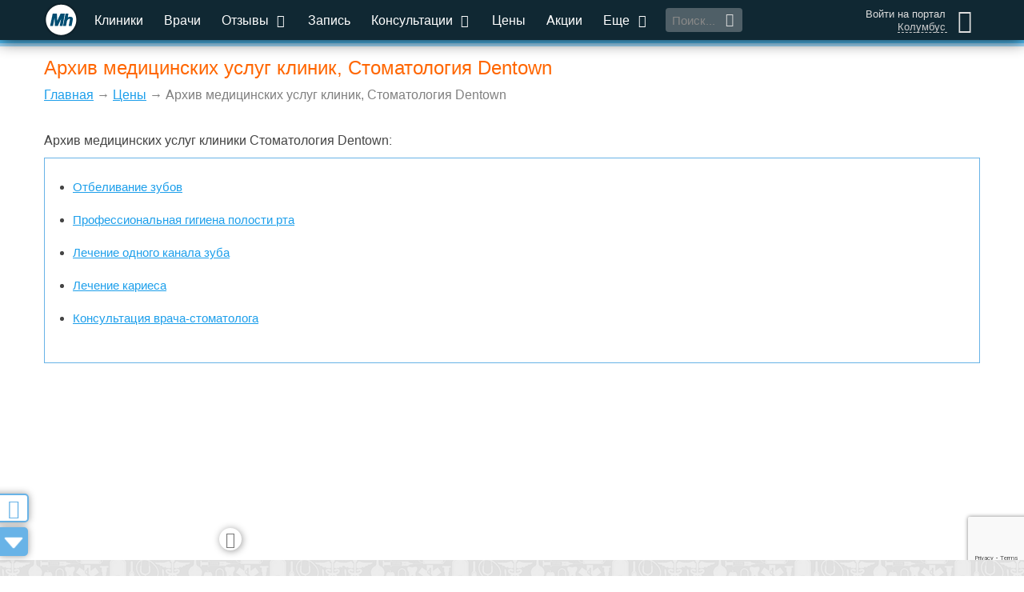

--- FILE ---
content_type: text/html; charset=utf-8
request_url: https://medihost.ru/prices/archive/58742
body_size: 12492
content:
<!DOCTYPE html>
<html lang="ru">
<head>
        <script src="https://cdn.adfinity.pro/code/medihost.ru/adfinity.js" charset="utf-8" async></script>
    	<meta http-equiv="Content-Type" content="text/html; charset=UTF-8">
	<title>Архив медицинских услуг клиник, Стоматология Dentown</title>
		<meta name="robots" content="index">
	<link rel="shortcut icon" type="image/x-icon" href="/favicon.jpg">
	<link rel="alternate" type="application/rss+xml" title="RSS" href="/RSS.php">
	<meta name="viewport" content="width=device-width, initial-scale=1.0">
	<meta name="apple-mobile-web-app-capable" content="yes">
	<meta name="apple-mobile-web-app-status-bar-style" content="black">
	<meta http-equiv="X-UA-Compatible" content="IE=edge">
	<meta name="description" content="Medihost.ru - медицинский информационный портал для клиник и пациентов. Сервис по поиску клиник и врачей, онлайн запись к врачу в клиники Москвы и всех городов России. Запись в поликлиники и больницы. Отзывы о медицинских учреждениях. Консультации врачей онлайн.">
	<meta name="google-site-verification" content="ufwiRRB2aUa8PtWUNTDAd3PM5vdEKDK31rKI5U2F3Mw">
	<meta name="yandex-verification" content="48da796ed27c4fae" />

	<link href="/css_group/gaee370569a1a4e458a2302c4724bd04a_1766755712.css" rel="preload" as="style" />
	<link href="/js_mtime/jquery-2-1-4_1766755683.js" rel="preload" as="script" />
	<link href="/js/jquery.form.js" rel="preload" as="script" />
	<link href="/js/jquery.maxlength.js" rel="preload" as="script" />
	<link href="/js_mtime/thickbox_1766755683.js" rel="preload" as="script" />
	<link href="/js_mtime/jquery-ui-min-1-9-2_1766755683.js" rel="preload" as="script" />
	<link href="/js/jquery.ui.datepicker-ru.utf.js" rel="preload" as="script" />
	<link href="/js_mtime/consultant-rating_1766755683.js" rel="preload" as="script" />
	<link href="/js/design2016/jquery.mCustomScrollbar.concat.min.js" rel="preload" as="script" />
	<link href="/js_mtime/design2016/cities_1766755684.js" rel="preload" as="script" />
	<link href="/static/assets/smartselect/js/smartselect.js" rel="preload" as="script" />
	<link href="/static/assets/inputclear/js/inputclear.js" rel="preload" as="script" />
	<link href="/static/assets/switcher/js/switcher.js" rel="preload" as="script" />
	<link href="/js_mtime/lodash-min_1766755683.js" rel="preload" as="script" />
	<link href="/static/assets/sudoslider/js/jquery.sudoSlider.min.js" rel="preload" as="script" />
	<link href="/js/jquery.cookie.js" rel="preload" as="script" />
	<link href="/js/jquery.cycle.lite.js" rel="preload" as="script" />
	<link href="/js/jquery.fancybox-2015.12.17.js" rel="preload" as="script" />
	<link href="/static/assets/bootstrap/dist/js/bootstrap.min.js" rel="preload" as="script" />
	<link href="/static/assets/lightslider-master/dist/js/lightslider.min.js" rel="preload" as="script" />
	<link href="/js_mtime/design2016/scripts_1766755684.js" rel="preload" as="script" />
	<link href="/js_mtime/design2016/yandex_ads_1766755684.js" rel="preload" as="script" />


	<link href="/css_group/gaee370569a1a4e458a2302c4724bd04a_1766755712.css" rel="stylesheet" />

	<!-- Global site tag (gtag.js) - Google Analytics -->
	<script async src="https://www.googletagmanager.com/gtag/js?id=UA-21580127-1"></script>
	<script>
		window.dataLayer = window.dataLayer || [];
		function gtag(){dataLayer.push(arguments);}
		gtag('js', new Date());
		gtag('config', 'UA-21580127-1');
	</script>

	<!-- Yandex.RTB -->
	<script>window.yaContextCb=window.yaContextCb||[]</script>
	<script src="https://yandex.ru/ads/system/context.js" async></script>
    <script src="https://sdk.adlook.tech/inventory/core.js" async type="text/javascript"></script>
    <script>
		(function UTCoreInitialization() {
			if (window.UTInventoryCore) {
				new window.UTInventoryCore({
					type: "sticky",
					host: 1128,
					content: false,
					width: 400,
					height: 225,
					playMode: "autoplay",
					align: "right",
					verticalAlign: "bottom",
					openTo: "open-creativeView",
					infinity: true,
					infinityTimer: 1,
					interfaceType: 0,
					withoutIframe: true,
					mobile: {
						align: "center",
						verticalAlign: "bottom",
					},
				});
				return;
			}
			setTimeout(UTCoreInitialization, 100);
		})();
    </script>

<script src="/js_mtime/jquery-2-1-4_1766755683.js"></script>
	<script defer src="/js/jquery.form.js"></script>
	<script defer src="/js/jquery.maxlength.js"></script>
	<script defer src="/js_mtime/thickbox_1766755683.js"></script>
	<script src="/js_mtime/jquery-ui-min-1-9-2_1766755683.js"></script>
	<script defer src="/js/jquery.ui.datepicker-ru.utf.js"></script>
	<script defer src="/js_mtime/consultant-rating_1766755683.js"></script>
	<script defer src="/js/design2016/jquery.mCustomScrollbar.concat.min.js"></script>
	<script defer src="/js_mtime/design2016/cities_1766755684.js"></script>
	<script src="/static/assets/smartselect/js/smartselect.js"></script>
	<script src="/static/assets/inputclear/js/inputclear.js"></script>
	<script src="/static/assets/switcher/js/switcher.js"></script>
	<script src="/js_mtime/lodash-min_1766755683.js"></script>
	<script defer src="/static/assets/sudoslider/js/jquery.sudoSlider.min.js"></script>
	<script defer src="/js/jquery.cookie.js"></script>
	<script defer src="/js/jquery.cycle.lite.js"></script>
	<script defer src="/js/jquery.fancybox-2015.12.17.js"></script>
	<script defer src="/static/assets/bootstrap/dist/js/bootstrap.min.js"></script>
	<script defer src="/static/assets/lightslider-master/dist/js/lightslider.min.js"></script>
	<script defer src="/js_mtime/design2016/scripts_1766755684.js"></script>
	<script src="/js_mtime/design2016/yandex_ads_1766755684.js"></script>


	<script defer type="text/javascript" src="/js_mtime/lib_1766755683.js"></script>

	<script src="https://www.google.com/recaptcha/api.js?render=6LddtWsdAAAAAGRzAlsSZO25FNuO39W9e8xntkRq"></script>

<!--	<script async="async" src="//pagead2.googlesyndication.com/pagead/js/adsbygoogle.js"></script>-->
	<script>
		var show_adv = 1;
		// if (show_adv) {
		// 	$(window).load(function () {
		// 		$(".adsbygoogle").each(function () {
		// 			try { (adsbygoogle = window.adsbygoogle || []).push({}); } catch (error) {}
		// 		});
		// 	});
		// }
	</script>

	
</head>

<body>
	<!-- Google Tag Manager (noscript) -->
	<noscript><iframe src="https://www.googletagmanager.com/ns.html?id=GTM-WBNHZ5R"
					  height="0" width="0" style="display:none;visibility:hidden" loading="lazy"></iframe></noscript>
	<!-- End Google Tag Manager (noscript) -->
		<script type="text/javascript">if (top.location != location && top.location.host != 'webvisor.com') top.location.href = location.href;</script>
	
	<div id="hider"></div>

	<div id="hider-popup" onclick="closePopup();"></div>
			<a href="/feedback" onclick="return false;" class="btn-side feedback-btn fancybox fancybox.iframe hidden-xs" id="btn-feedback">
			<i class="icon-chat"></i>
			<div>Вопросы и пожелания</div>
		</a>
		<div id="popup-window">
		<div class="title"><span></span><i onClick="closePopup();" class="icon-cancel"></i></div>
		<div class="body"></div>
	</div>

	<div class="wrap-throw-search">
		<form action="/search" method="post">
			<input type="text" placeholder="Поиск по сайту..." id="search_through" name="keywords_utf" value="" autocomplete="off">
			<button class="btn-mh">Найти</button>
			<div class="throw-search-types">
				<div>Искать в разделах:</div>
				<label title="Искать клинику по названию"><input id="search-type-clinics" name="search-type-clinics" class="search_exclusive" type="checkbox" value="1" checked>Клиники</label>
				<label title="Искать врача по фамилии, имени, отчеству"><input id="search-type-doctors" name="search-type-doctors" class="search_exclusive" type="checkbox" value="1">Врачи</label>
				<label title="Искать заболевание по названию"><input id="search-type-diseases" name="search-type-diseases" class="search_exclusive" type="checkbox" value="1">Заболевания</label>
				<label title="Искать новость или статью"><input id="search-type-articles" name="search-type-articles" class="search_exclusive" type="checkbox" value="1">Публикации</label>
				<label title="Искать медицинскую услугу"><input id="search-type-services" name="search-type-services" class="search_exclusive" type="checkbox" value="1">Услуги</label>
				<label title="Искать лекарство по названию"><input id="search-type-medicines" name="search-type-medicines" class="search_exclusive" type="checkbox" value="1">Лекарства</label>
				<label title="Искать в вопросах и ответах"><input id="search-type-consultations" name="search-type-consultations" class="search_exclusive" type="checkbox" value="1">Консультации</label>
				<label title="Искать в разделе 'Помощь'"><input id="search-type-help" name="search-type-help" class="search_exclusive" type="checkbox" value="1">Помощь</label>
				<label title="Искать во всех разделах"><input id="search-type-all" name="search-type-all" class="search_everything" type="checkbox" value="1">Выбрать все</label>
			</div>
		</form>
		<div class="throw-search-close"></div>
	</div>

	<div id="main-bar-mini" class="container-fluid">
		<div class="row">
			<div class="container-dd col-xs-12">
				<div class="container-dd-area">
					<div class="bl-personal-wrap scroller-containter">
						<div class="bl-enter"><form action="/login" method="post" class="authForm">

	<input type="hidden" id="g-recaptcha-response" name="g-recaptcha-response">
	<input type="text" name="login" placeholder="Введите E-mail или телефон" title="">
	<div class="">Логин</div>
	<input type="password" name="password" placeholder="Введите пароль" title="">
	<div class="">Пароль</div>

	<input type="submit" value="Войти" class="auth_enter_button">

	<div class="social mTop14 mBot14 clearFix">
					<a class="sButtonMini yandex" style="background-image: url(/images/ver2/icons/social/yandex_24.png);" href="/accounts/login/yandex" title="Войти с использованием аккаунта в Yandex">
				&nbsp;<span class="hidden_span">Yandex</span>
			</a>
					<a class="sButtonMini vk" style="background-image: url(/images/ver2/icons/social/vk_24.png);" href="/accounts/login/vk" title="Войти с использованием аккаунта во Вконтакте">
				&nbsp;<span class="hidden_span">Вконтакте</span>
			</a>
					<a class="sButtonMini mail" style="background-image: url(/images/ver2/icons/social/mail_24.png);" href="/accounts/login/mail" title="Войти с использованием аккаунта Mail.ru">
				&nbsp;<span class="hidden_span">Mail.ru</span>
			</a>
					<a class="sButtonMini twitter" style="background-image: url(/images/ver2/icons/social/twitter_24.png);" href="/accounts/login/twitter" title="Войти с использованием аккаунта Twitter">
				&nbsp;<span class="hidden_span">Twitter</span>
			</a>
					<a class="sButtonMini facebook" style="background-image: url(/images/ver2/icons/social/facebook_24.png);" href="/accounts/login/facebook" title="Войти с использованием аккаунта Facebook">
				&nbsp;<span class="hidden_span">Facebook</span>
			</a>
					<a class="sButtonMini odnoklassniki" style="background-image: url(/images/ver2/icons/social/odnoklassniki_24.png);" href="/accounts/login/odnoklassniki" title="Войти с использованием аккаунта в Одноклассниках">
				&nbsp;<span class="hidden_span">Одноклассники</span>
			</a>
					<a class="sButtonMini telegram" style="background-image: url(/images/ver2/icons/social/telegram_24.png);" href="/accounts/login/telegram" title="Войти с использованием аккаунта Telegram">
				&nbsp;<span class="hidden_span">Telegram</span>
			</a>
			</div>
    <div style="display: none;">
        <script async src="https://telegram.org/js/telegram-widget.js?14"></script>
        <script>
            $('.sButtonMini.telegram').on('click', function (e) {
                e.preventDefault();
                if (typeof window.Telegram != 'undefined' && typeof window.Telegram.Login != 'undefined' && typeof window.Telegram.Login.auth != 'undefined') {
                    window.Telegram.Login.auth(
                        {bot_id: '1717990395', request_access: 'write'},
                        (data) => {
                            if (!data) {
                                new_alert('Возникла ошибка авторизации через telegram!', 'error')
                            } else {
                                $.ajax({
                                    type: "GET",
                                    url: "/accounts/login/telegram",
                                    data: data,
                                    success: function (data) {
                                        if (data === 'ok') {
                                            top.location.href = '/accounts/welcome';
                                        } else {
                                            new_alert(data, 'error');
                                        }
                                    },
                                    error: function () {
                                        new_alert('Возникла ошибка авторизации через telegram!', 'error')
                                    }
                                });
                            }
                        }
                    );
                }
            });

        </script>
    </div>

</form>

<div class="bl-enter-links">
	<div></div>
	<a href="/?show=profile&act=register" rel="nofollow">Регистрация</a>
	<a href="/profile/activation" rel="nofollow">Активация</a>
	<a href="/?show=profile&act=restore_password" rel="nofollow">Забыли&nbsp;пароль?</a>
	<a href="/about_registration" rel="nofollow">О&nbsp;пользе&nbsp;регистрации</a>
</div>
</div>
					</div>
					<div class="bl-menu-mobile scroller-containter">
						<ul class="menu-mobile">
							<li class="active"><a href="/" class="all-center">Главная</a></li>
							<li><a href="/clinics" class="all-center">Клиники</a></li>
							<li><a href="/doctor" class="all-center">Врачи</a></li>
							<li>
								<a href="#" onclick="toggleMenuList(this)" class="all-center">Отзывы <i class="icon-down-open"></i></a>
								<ul class="cons-list">
									<li><a href="/otzyvy_o_klinikah" class="all-center" rel="ugc">Отзывы о клиниках</a></li>
									<li><a href="/otzyvy_o_vrachah" class="all-center" rel="ugc">Отзывы о врачах</a></li>
								</ul>
							</li>
							<li><a href="/zapis-k-vrachu-na-priem" class="all-center">Запись</a></li>
							<li>
								<a href="#" onclick="toggleMenuList(this)" class="all-center">Консультации <i class="icon-down-open"></i></a>
								<ul class="cons-list">
									<li><a class="all-center" href="/questions">Задать вопрос консультантам</a></li>
									<li><a class="all-center" href="/consultations" rel="nofollow">Телемедицинские консультации</a></li>
								</ul>
							</li>
							<li><a href="/prices" class="all-center">Цены</a></li>
							<li><a href="/clinics/skidki" class="all-center">Акции</a></li>
							<li>
								<a href="#" onclick="toggleMenuList(this)" class="all-center">Еще <i class="icon-down-open"></i></a>
								<ul class="cons-list">
									<li><a class="all-center" href="/?show=news" title="Публикации">Публикации</a></li>
									<li><a class="all-center" href="/besplatnyj_sait_dlya_kliniki" title="Бесплатный сайт для клиники">Бесплатный сайт для клиники</a></li>
									<li><a class="all-center" href="/billing" title="О бонусах на нашем портале">Бонусные программы портала</a></li>
									<li><a class="all-center" href="/medcalculators" title="Медицинские калькуляторы">Медицинские калькуляторы</a></li>
									<li><a class="all-center" href="/clinic_labs/mobilmed" title="Запись на анализы">Запись на анализы</a></li>
									<li><a class="all-center" href="/analizy" title="Медицинские анализы">Медицинские анализы</a></li>
									<li><a class="all-center" href="/spravki" title="Медицинские справки">Медицинские справки</a></li>
									<li><a class="all-center" href="/?show=forum" title="Место для общения" rel="ugc">Наш форум</a></li>
									<li><a class="all-center" href="/prodvijenie" title="Продвижение услуг вашей клиники">Продвижение услуг вашей клиники</a></li>
									<li><a class="all-center" href="/clinics/vacancies" title="Разместить вакансию или просмотреть список резюме">Резюме и вакансии</a></li>
									<li><a class="all-center" href="/zabolevanya" title="Поиск врача и клиники по заболеванию">Поиск врача и клиники по заболеванию</a></li>
									<li><a class="all-center" href="/specialnosti_vrachei" title="Справочник специальностей">Справочник специальностей</a></li>
									<li><a class="all-center" href="https://www.medwork.ru/box" title="Медицинская информационная система">Медицинская информационная система</a></li>
									<li><a class="all-center" href="/portfolio" title="Наши проекты">Наши проекты</a></li>
									<li><a class="all-center" href="/tests" title="Тесты клиник и пользователей">Тесты клиник и пользователей</a></li>
									<li><a class="all-center" href="/help" title="Справочная система портала">Помощь</a></li>
								</ul>
							</li>
							<li><a href="/info" class="all-center">Инфо</a></li>
							<li><a href="/about" class="all-center">О нас</a></li>
							<li><a href="/kontakty" class="all-center">Контакты</a></li>
						</ul>
					</div>
				</div>
			</div>
			<div class="container-menu-main col-xs-12">
				<div class="menu-main fixed">
					<a class="btn-menu-mobile visible-xs" href="#">
						<span class="ico-menu"></span>
					</a>
					<i class="btn-search-mobile visible-xs icon-search btn-throw-search"></i>
					<a href="/" id="logo-mini-fixed" class="hidden-xs ">
						<span></span><span></span><span></span>
					</a>
					<div class="wrap-menu-main">
						<ul class="hidden-xs">
							<li class="active"><a href="/clinics" title="Поиск клиники по критериям">Клиники</a></li>
							<li><a href="/doctor" title="Список всех врачей на портале">Врачи</a></li>
							<li>
								<a href="/otzyvy" title="Отзывы о медицинских центрах и врачах" rel="ugc">Отзывы <i class="icon-down-open"></i></a>
								<ul>
									<li><a href="/otzyvy_o_klinikah" rel="ugc">Отзывы о клиниках</a></li>
									<li><a href="/otzyvy_o_vrachah" rel="ugc">Отзывы о врачах</a></li>
								</ul>
							</li>
							<li><a href="/zapis-k-vrachu-na-priem" title="Записаться на прием к врачу">Запись</a></li>
							<li>
								<a href="/questions" title="Медицинские консультации" rel="ugc">Консультации <i class="icon-down-open"></i></a>
								<ul>
									<li><a href="/questions" rel="ugc">Задать вопрос консультантам</a></li>
									<li><a href="/consultations" rel="nofollow">Телемедицинские консультации</a></li>
								</ul>
							</li>
							<li><a href="/prices" title="Цены на медицинские услуги">Цены</a></li>
							<li><a href="/clinics/skidki" title="Купоны со скидками на лечение в лучших клиниках">Акции</a></li>
							<li>
								<a>Еще <i class="icon-down-open"></i></a>
								<ul>
									<li><a href="/?show=news" title="Публикации">Публикации</a></li>
									<li><a href="/besplatnyj_sait_dlya_kliniki" title="Бесплатный сайт для клиники">Бесплатный сайт для клиники</a></li>
									<li><a href="/billing" title="О бонусах на нашем портале">Бонусные программы портала</a></li>
									<li><a href="/medcalculators" title="Медицинские калькуляторы">Медицинские калькуляторы</a></li>
									<li><a href="/clinic_labs/mobilmed" title="Запись на анализы">Запись на анализы</a></li>
									<li><a href="/analizy" title="Медицинские анализы">Медицинские анализы</a></li>
									<li><a href="/spravki" title="Медицинские справки">Медицинские справки</a></li>
									<li><a href="/?show=forum" title="Место для общения" rel="ugc">Наш форум</a></li>
									<li><a href="/prodvijenie" title="Продвижение услуг вашей клиники">Продвижение услуг вашей клиники</a></li>
									<li><a href="/clinics/vacancies" title="Разместить вакансию или просмотреть список резюме">Резюме и вакансии</a></li>
									<li><a href="/zabolevanya" title="Поиск врача и клиники по заболеванию">Поиск врача и клиники по заболеванию</a></li>
									<li><a href="/specialnosti_vrachei" title="Справочник специальностей">Справочник специальностей</a></li>
									<li><a href="https://www.medwork.ru/box" title="Медицинская информационная система">Медицинская информационная система</a></li>
									<li><a href="/portfolio" title="Наши проекты">Наши проекты</a></li>
									<li><a href="/tests" title="Тесты клиник и пользователей">Тесты клиник и пользователей</a></li>
									<li><a href="/help" title="Справочная система портала">Помощь</a></li>
								</ul>
							</li>
						</ul>
						<div class="btn-throw-search"><input type="text" placeholder="Поиск..." title=""><i class="icon-search"></i></div>
					</div>
					<div class="lk" title="Аноним">
						<div>
															<a href="#" class="icon-user btn-enter"></a>
													</div>
						<div>
															<a href="#" class="btn-enter">Войти на портал</a>
																						<a href="#" onclick="open_selCity(); return false;" title="Изменить город / населенный пункт">Колумбус</a>
													</div>
					</div>
				</div>
			</div>

			
		</div>

		<div class="bl-side-banners -left-banner"></div>
<div class="bl-side-banners -right-banner"></div>
<script>

	var flag_side_banners_l_loaded = 0, flag_side_banners_r_loaded = 0;

	function load_side_banners(){
		var l = $('.bl-side-banners.-left-banner'), r = $('.bl-side-banners.-right-banner');
		var wide_enough = (window.innerWidth >= 1465);
		if (l && !flag_side_banners_l_loaded && wide_enough) {
			$.ajax({
				type: "POST",
				dataType: "json",
				url: "/v2/Banner/ajax_side_banner",
				data: {
					position: 1,
					position2: 0,
					region_id: 0,
					city_id: 0				},
				success: function (data) {
					l.html(data);
					flag_side_banners_l_loaded = 1;
				}
			});
		}
		if (r && !flag_side_banners_r_loaded && wide_enough) {
			$.ajax({
				type: "POST",
				dataType: "json",
				url: "/v2/Banner/ajax_side_banner",
				data: {
					position: 2,
					position2: 0,
					region_id: 0,
					city_id: 0				},
				success: function (data) {
					r.html(data);
					flag_side_banners_r_loaded = 1;
				}
			});
		}
	}

	$(window).load(function (){
		setTimeout(
			load_side_banners(), 500
		);
		$(window).resize(function (){
			load_side_banners();
		});
	});

</script>

		
	<div id="inner_main">
					<div class="row bl-container">
				<div class="col-xs-12 text-center npad">
					<div id="content_header">

						<h1 class="">Архив медицинских услуг клиник, Стоматология Dentown</h1>
						<p id="status"><a href="/">Главная</a> &rarr; <a href="/prices">Цены</a> &rarr; Архив медицинских услуг клиник, Стоматология Dentown</p>
					</div>

																		<div class="row bl-banners rtb-block" id="rtb_global_top" data-name="global_top"></div>
<!-- В связи с санкциями от Google
							<script>
								$(window).on('load', function() {
									var width = this.innerWidth;
									if (width <= 991) {
										$('#ya-adaptive').html(
											'<div id="adsbygoogle-3639543098" onclick="yaCounter19894666.reachGoal(\'click-g1\');" style="width: 100%; display: inline; height: 100%; overflow: hidden; float: right;" >'+
											'!-- Верхний сквозной для мобильного --'+
											'<ins class="adsbygoogle"'+
											' style="display:inline-block;width:100%;min-height:160px;max-height:200px"'+
											' data-full-width-responsive="true"'+
											' data-ad-client="ca-pub-9806188946542106"'+
											' data-ad-slot="3639543098"></ins>'+
											'</div>'
										);
										try { (adsbygoogle = window.adsbygoogle || []).push({}); } catch (error) {}
									}
								});
							</script>
							<div class="row bl-banners ya-adaptive-main" id="ya-adaptive" style="max-height: 140px">
								<div id="ya-top-block" style="width: 100%; height: 140px; display: flex; flex-direction: column; justify-content: center;">
									!-- Сквозной экспериментальный --
									<ins class="adsbygoogle"
										 style="display:block"
										 data-ad-client="ca-pub-9806188946542106"
										 data-ad-slot="8937248911"
										 data-ad-format="auto"
										 data-full-width-responsive="true"></ins>
									<script>
										(adsbygoogle = window.adsbygoogle || []).push({});
									</script>
								</div>
							</div>
-->
										<div>
									</div>
				</div>
			</div>


			<div class="row bl-container">
				<div class="col-xs-12 text-center npad">
					<div id="div_block_content">
						<style>
	.p_archive_container {
		vertical-align: top;
        border: 1px #68b3e7 solid;
        padding: 25px 35px;
	}
	.p_archive_container > li {
		vertical-align: top;
		margin: 0 55px 20px 0;
	}
</style>
<p>
    Архив медицинских услуг клиники Стоматология Dentown:
</p>
<ul class="p_archive_container">
    <li><a href="/service_price/68017" target="_blank">Отбеливание зубов</a>
	</li>
    <li><a href="/service_price/68016" target="_blank">Профессиональная гигиена полости рта</a>
	</li>
    <li><a href="/service_price/68015" target="_blank">Лечение одного канала зуба</a>
	</li>
    <li><a href="/service_price/68014" target="_blank">Лечение кариеса</a>
	</li>
    <li><a href="/service_price/68013" target="_blank">Консультация врача-стоматолога</a>
	</li>
</ul>
					</div>
				</div>

		
		</div>
	</div>


							<div class="row bl-advert rtb-block" id="rtb_global_bottom" data-name="global_bottom"></div>
					<!--<div class="row bl-advert rtb-block hidden-sm hidden-md hidden-lg" id="rtb_global_bottom_mobile" data-name="global_bottom_mobile"></div>-->
						
		<div class="row bl-footer">
			<div class="col-xs-12 text-center">
				<ul class="hidden-xs menu-footer">
					<li>Наш портал
						<a href="/clinics">Клиники</a>
						<a href="/doctor">Врачи</a>
						<a href="/zapis-k-vrachu-na-priem">Запись на прием</a>						<a href="/services">Услуги портала</a>
						<a href="#" onclick="show_cookies_text(); return false;">Про файлы cookies</a>
					</li>
					<li>Посетителям
						<a href="/questions">Консультации</a>
						<a href="/prices">Цены на услуги</a>
						<a href="/clinics/skidki"> Все акции</a>
						<a href="/clinics/vacancies">Резюме и вакансии</a>
						<a href="https://www.medwork.ru/box" title="Медицинская информационная система MedWork">МИС MedWork</a>
					</li>
					<li>Обратная связь
						<a href="/feedback" onclick="return false;" class="feedback-btn fancybox fancybox.iframe" title="Отправить сообщение администрации портала" rel="nofollow">Обратная связь</a>
						<a href="/otzyvy" rel="ugc">Отзывы о клиниках</a>
						<a href="/?show=forum" rel="ugc">Форум портала</a>
					</li>
					<li>Информация
						<a href="/billing">Бонусные программы портала</a>
						<a href="/info">Информационные материалы</a>
						<a href="/?show=glossary">Медицинские справочники</a>
						<a href="/about">О нашей компании</a>
						<a href="/kontakty">Контактная информация</a>
					</li>
				</ul>
			</div>

			<div class="col-md-3 hidden-sm hidden-xs text-center"></div>
			<div class="col-xs-12 col-md-6 text-center">
				<div class="menu-icons">
					<a href="http://www.facebook.com/pages/Medihost/135916543233978" target="_blank" title="Мы в Facebook" class="ico-soc-fb"></a>
					<a href="http://vk.com/medihost" target="_blank" title="Мы в VKontakte" class="ico-soc-vk"></a>
					<a href="https://twitter.com/Medihost" target="_blank" title="Мы в Twitter" class="ico-soc-tw"></a>
					<a href="http://ok.ru/profile/553326974784" target="_blank" title="Мы в Одноклассниках" class="ico-soc-ok"></a>
				</div>
			</div>
			<div class="col-xs-12 col-md-3 text-right">
				<span class="bl-counters"><script type="text/javascript">

	$(window).load(function () {

		var _tmr = window._tmr || (window._tmr = []);
		_tmr.push({id: "1868625", type: "pageView", start: (new Date()).getTime()});
		(function (d, w, id) {
			if (d.getElementById(id)) return;
			var ts = d.createElement("script"); ts.type = "text/javascript"; ts.async = true; ts.id = id;
			ts.src = (d.location.protocol == "https:" ? "https:" : "http:") + "//top-fwz1.mail.ru/js/code.js";
			var f = function () {var s = d.getElementsByTagName("script")[0]; s.parentNode.insertBefore(ts, s);};
			if (w.opera == "[object Opera]") { d.addEventListener("DOMContentLoaded", f, false); } else { f(); }
		})(document, window, "topmailru-code");

		setTimeout(function (){
			(function (m, e, t, r, i, k, a) {
                m[i] = m[i] || function () {
                    (m[i].a = m[i].a || []).push(arguments)
                };
                m[i].l = 1 * new Date();
                k = e.createElement(t), a = e.getElementsByTagName(t)[0], k.async = 1, k.src = r, a.parentNode.insertBefore(k, a)
            })
            (window, document, "script", "https://mc.yandex.ru/metrika/tag.js", "ym");

            var yaParams = {ip: "18.218.89.22"};
            ym(19894666, "init", {
                params: yaParams,
                clickmap:true,
                trackLinks:true,
                accurateTrackBounce:true,
                webvisor:true
            });

		}, 1000);

    });

</script>

<!-- Rating@Mail.ru counter -->
<noscript>
	<div>
		<img src="//top-fwz1.mail.ru/counter?id=1868625;js=na" style="border:0;position:absolute;left:-9999px;" alt="" loading="lazy" />
	</div>
</noscript>
<!-- //Rating@Mail.ru counter -->

<!-- Rating@Mail.ru logo -->
<a href="http://top.mail.ru/jump?from=1868625">
	<img src="//top-fwz1.mail.ru/counter?id=1868625;t=502;l=1"
		 style="border:0;" height="31" width="88" alt="Рейтинг@Mail.ru" loading="lazy" /></a>
<!-- //Rating@Mail.ru logo -->

<!-- Yandex.Metrika counter -->
<noscript><div><img src="//mc.yandex.ru/watch/19894666" style="position:absolute; left:-9999px;" alt="" loading="lazy" /></div></noscript>
<!-- /Yandex.Metrika counter -->
</span>
			</div>

			<div class="col-xs-12 ">
				<span class="bl-copyrights">2026 All rights reserved. Все права защищены.<br>Полное или частичное копирование материалов запрещено. При согласованном использовании материалов сайта необходима гиперссылка на ресурс.</span>
			</div>
		</div>
	</div>

	<a href="#" id="btn-up"></a>
	<a href="#" id="btn-down"></a>

	<div id="btn-up-mobile" class="hidden-sm hidden-md hidden-lg"></div>

	<div id="window-select-city"></div>

	<div class="window-select-city-content">
		<span>Помогите нам точнее определить ваше местоположение. Укажите в каком населенном пункте вы находитесь.</span>
		<input type="text" autocomplete="off" class="selCityValue" value="Колумбус" title="" placeholder="Начните вводить название города...">
		<button onclick="exec_selCity(); return false;" class="btn-mh">Выбрать</button>
		<div class="selCityResults"></div>
		<div class="selCityErrors"></div>
	</div>

	<div class="mh-order-frame-div"></div>

	
	
		<div class="floating-adv-block rtb-block hidden-xs" id="rtb_global_floating" data-name="global_floating">
			<i class="icon-cancel"></i>
		</div>

	
			<div class="overlay" id="overlay-frame" onClick="close_frame();"></div>
		<div class="popup-frame popup-frame-mh" style="padding: 38px 0 0;">
			<div class="title">Запись пациента<i onclick="close_frame();" class="icon-cancel"></i></div>
			<div class="mh-order-frame scroller-containter" style="height: 100%; overflow: auto;">
				<script src="/v2/ScheduleFrame/code?mh_frame=1&is_orders=1&no_jq=1"></script>
			</div>
		</div>
	
	
	<style>

		.cookie-notification {
			position: fixed;
			background-color: rgba(0, 0, 0, .8);
			bottom: 0;
			width: 100%;
			color: white;
			padding: 15px 15px 10px;
			z-index: 1501;
			max-height: 100%;
			overflow: auto;
		}

		.cookie-notification p {
			font-size: 14px;
			line-height: 17px;
			margin-top: 2px;
		}


		.cookie-notification-hidden-yes {
			display: none;
		}

		.cookie-notification-header {
			font-size: 15px;
			line-height: 18px;
			margin-bottom: 10px;
			display: inline-block;
			cursor: pointer;
		}

		.cookie-notification-body {
			font-size: 14px;
			line-height: 18px;
			margin-left: 20px;
			margin-bottom: 20px;
			display: none;
		}

		.cookie-notification-body p {
			color: #DDD;
			font-size: 14px;
			line-height: 18px;
			margin-bottom: 6px;
		}

		.cookie-notification-body ul {
			padding-left: 18px;
		}

		.cookie-notification-button {
			margin-left: 20px;
			float: right;
		}

	</style>

	<div class="cookie-notification cookie-notification-hidden-yes">
		<div>
			<div class="cookie-notification-header dashed" onclick="$('.cookie-notification-body').slideToggle(200);">Мы используем файлы cookie</div>
		</div>
		<div class="cookie-notification-body">
			<p>Наш портал использует следующие типы файлов cookie:</p>
			<ul>
				<li>
					<p>Строго необходимые файлы cookie / технические файлы cookie: эти файлы cookie обеспечивают работу веб-сайта, и отключить их нельзя. Обычно они применяются в ответ на производимые вами действия, например, установить настройки конфиденциальности или заполнить какие-либо формы.</p>
					<p><i>Вы можете настроить свой браузер таким образом, чтобы он блокировал эти cookie-файлы или оповещал вас о них, но в этом случае некоторые компоненты веб-сайта перестанут работать. Эти cookie-файлы не хранят данные, идентифицирующие личность.</i></p>
				</li>
				<li>
					<p>Статистические / аналитические файлы cookie: эти файлы cookie позволяют распознавать пользователей, подсчитывать их количество и собирать информацию, такую как произведенные вами операции на веб-сайте, включая информацию о посещенных веб-страницах и контенте, который вы получаете.
						Информация о посещении Сайта фиксируется установленными статистическими счетчиками веб-сайта, счётчиками «Google Analytics», «Рейтинг Mail.ru», «Яндекс.Метрика».</p>
					<p><i>Вы можете подробнее ознакомиться с политикой конфиденциальности данных сервисов и узнать, как можно отказаться от их аналитических cookie-файлов, на веб-сайтах соответствующих счетчиков.</i></p>
				</li>
			</ul>
		</div>
		<button class="cookie-notification-button" onclick="saveAnswer(); return false;">Хорошо</button>
		<p>Вы можете отказаться от использования cookies, выбрав соответствующие настройки в браузере. Однако это может повлиять на работу некоторых функций сайта. Используя этот сайт, вы соглашаетесь на обработку данных о вас в порядке и целях, указанных выше.</p>
	</div>

	<script type="text/javascript">

		function show_cookies_text() {
			var messageElement = document.querySelector('.cookie-notification');
			$(messageElement).toggleClass('cookie-notification-hidden-yes');
		}

		function saveAnswer() {
			var messageElement = document.querySelector('.cookie-notification');
			$(messageElement).addClass('cookie-notification-hidden-yes');
			setCookie('cookie_agreement', 1);
			$.post("/v2/Profile/save_cookie_agreement");
		}

	</script>

	<script type="text/javascript">
		function toggleMenuList(elem) {
			$(elem).children('.icon-down-open').toggleClass('opened');
			$(elem).parent().children('.cons-list').slideToggle(100);
			return false;
		}

		function open_selCity() {
			 $('#window-select-city').windowMH({
				 width: 500,
				 height: 'auto',
				 title: 'Выбор города',
				 content: $('.window-select-city-content').html()
			 });
		}

		var city_alert = 0;
		function exec_selCity() {
			var city = $("#window-select-city").find(".selCityValue").val();
			var rv = isWrong_selCity(city);
			if (rv == '') {
				$.ajax({
					type: "post",
					url: "/v2/Region/store_user_city",
					dataType: "json",
					data: {"city": city, "city_alert": city_alert},
					success: function (data) {
						if (data.type == 'err' && !city_alert) {
							new_alert('Проверьте что вы указали правильное название города.</br>Если вы указали правильное официальное название вашего города и его нет в предложенном списке, нажмите еще раз "Выбрать".', 'info');
							city_alert = 1;
						}
						else {
							top.location.reload();
						}
					},
					error: function (xhr, status, error) {
						console.log('exec_selCity error: [' + xhr + '](' + error + ')(' + status + ')');
						$('#window-select-city').windowMH(null);
					}
				});
			}
		}

		$(document).ready(function() {

			$("#window-select-city").on('keyup', '.selCityValue', function() {
				city_popup_selector('window-select-city .selCityValue', $("#window-select-city").find(".selCityValue"), 'window-select-city .selCityResults', $("#window-select-city").find(".selCityResults"), $("#window-select-city").find(".selCityErrors"), 20);
			}).on('keypress', '.selCityValue', function(event) {
				if (event.keyCode == 13) exec_selCity();
			});

			var debounce_clinic_doctor_spec_disease_popup_selector = _.debounce(function() {
				clinic_doctor_spec_disease_popup_selector('privateclinic_name', $("#privateclinic_name"), 'privateclinic_name_variants', $("#privateclinic_name_variants"), $("#privateclinic_name_errors"), 20, 'cli');
			}, 250);
			$("#privateclinic_name").keyup(debounce_clinic_doctor_spec_disease_popup_selector);

			$("#xs_privateclinic_name").keyup(function() {
				clinic_doctor_spec_disease_popup_selector('xs_privateclinic_name', $("#xs_privateclinic_name"), 'xs_privateclinic_name_variants', $("#xs_privateclinic_name_variants"), $("#xs_privateclinic_name_errors"), 20, 'cli');
			});

			$("#privateclinic_city").keyup(function() {
				city_or_metro_popup_selector('privateclinic_city', $("#privateclinic_city"), 'privateclinic_city_variants', $("#privateclinic_city_variants"), $("#privateclinic_city_errors"), 20, 'cli');
			});

			/*
			$("#in3clicks2doc_spec").keyup(function() {
				spec_popup_selector('in3clicks2doc_spec', $("#in3clicks2doc_spec"), 'in3clicks2doc_spec_variants', $("#in3clicks2doc_spec_variants"), $("#in3clicks2doc_spec_errors"), 20);
			});

			$("#in3clicks2doc_city").keyup(function() {
				city_or_metro_popup_selector('in3clicks2doc_city', $("#in3clicks2doc_city"), 'in3clicks2doc_city_variants', $("#in3clicks2doc_city_variants"), $("#in3clicks2doc_city_errors"), 20, 'doc');
			});
			*/

			$("#regionalrec_city").keyup(function() {
				city_popup_selector('regionalrec_city', $("#regionalrec_city"), 'regionalrec_city_variants', $("#regionalrec_city_variants"), $("#regionalrec_city_errors"), 20, 'reg');
			});

			/*
			$("#lookup_disease_disease").keyup(function() {
				disease_popup_selector('lookup_disease_disease', $("#lookup_disease_disease"), 'lookup_disease_disease_variants', $("#lookup_disease_disease_variants"), $("#lookup_disease_disease_errors"), 20, '');
			});
			*/

			$("#xs_privateclinic_city").keyup(function() {
				city_or_metro_popup_selector('xs_privateclinic_city', $("#xs_privateclinic_city"), 'xs_privateclinic_city_variants', $("#xs_privateclinic_city_variants"), $("#xs_privateclinic_city_errors"), 20, 'cli');
			});

			/*
			$("#xs_in3clicks2doc_spec").keyup(function() {
				spec_popup_selector('xs_in3clicks2doc_spec', $("#xs_in3clicks2doc_spec"), 'xs_in3clicks2doc_spec_variants', $("#xs_in3clicks2doc_spec_variants"), $("#xs_in3clicks2doc_spec_errors"), 20);
			});

			$("#xs_in3clicks2doc_city").keyup(function() {
				city_or_metro_popup_selector('xs_in3clicks2doc_city', $("#xs_in3clicks2doc_city"), 'xs_in3clicks2doc_city_variants', $("#xs_in3clicks2doc_city_variants"), $("#xs_in3clicks2doc_city_errors"), 20, 'doc');
			});
			*/

			$("#xs_regionalrec_city").keyup(function() {
				city_popup_selector('xs_regionalrec_city', $("#xs_regionalrec_city"), 'xs_regionalrec_city_variants', $("#xs_regionalrec_city_variants"), $("#xs_regionalrec_city_errors"), 20, 'reg_xs');
			});

			/*
			$("#xs_lookup_disease_disease").keyup(function() {
				disease_popup_selector('xs_lookup_disease_disease', $("#xs_lookup_disease_disease"), 'xs_lookup_disease_disease_variants', $("#xs_lookup_disease_disease_variants"), $("#xs_lookup_disease_disease_errors"), 20, 'xs');
			});
			*/

					});
	</script>

	
	<script type="text/javascript">
		$(document).ready(function() {

			
			$("#typeconsult").change(function() {
				if ($("#typeconsult option:selected").val() == 2) {
					$("#anon_consult").css({"display": "table-row"});
					$("#check_consult").attr("disabled", "");
				}
				else {
					$("#anon_consult").css({"display": "none"});
					$("#check_consult").attr("disabled", "disabled");
				}
			});
			if ($("#typeconsult option:selected").val() == 1) {
				$("#check_consult").attr("disabled", "disabled");
			}

			$('.feedback-btn').fancybox({
				'height': 517,
				'minHeight': 517,
				'maxHeight': 517,
				'width': 750,
				'minWidth': 750,
				'maxWidth': 750,
				'autoResize': false,
				'padding': [15,15,15,15],
				'type': 'iframe',
				'scrolling': 'no',
				'iframe': {'scrolling': 'no'}
			});
			/*
			var side_banners = $('.bl-side-banners ul');
			side_banners.lightSlider({
				auto:true,
				pause: 5000,
				speed: 300, // ms
				loop:true,
				item: 1,
				slideMove: 1,
				slideMargin: 15,
				controls: false,
				pager: false,
				adaptiveHeight: true,
				pauseOnHover: true
			});
			*/
		});
		$(window).load(function(){
			var _gaq = _gaq || [];
			_gaq.push(['_setAccount', 'UA-21580127-1']);
			_gaq.push(['_trackPageview']);
			(function() {
				var ga = document.createElement('script');
				ga.type = 'text/javascript';
				ga.async = true;
				ga.src = ('https:' == document.location.protocol ? 'https://ssl' : 'http://www') + '.google-analytics.com/ga.js';
				var s = document.getElementsByTagName('script')[0];
				s.parentNode.insertBefore(ga, s);
			})();
		});
	</script>

	
	<script>
		var uuid;
		var order_id;
		var scrollTop_frame = false;
		function open_frame(params) {
			uuid = params.hasOwnProperty('uuid') ? params.uuid : 0;
			order_id = params.hasOwnProperty('order_id') ? params.order_id : undefined;
			var clinic_id = params.hasOwnProperty('clinic_id') ? params.clinic_id : undefined;
			var group_id = params.hasOwnProperty('group_id') ? params.group_id : 0;
			var resource_id = params.hasOwnProperty('resource_id') ? params.resource_id : 0;
			var mw_resource_id = params.hasOwnProperty('mw_resource_id') ? params.mw_resource_id : 0;
			var mw_group_id = params.hasOwnProperty('mw_group_id') ? params.mw_group_id : 0;
			var one_group = params.hasOwnProperty('one_group') ? params.one_group : 0;
			var olk = params.hasOwnProperty('olk') ? params.olk : 0;
			var doc_id = params.hasOwnProperty('doc_id') ? params.doc_id : 0;
			var spec_id = params.hasOwnProperty('spec_id') ? params.spec_id : 0;
			//
			var url = "/v2/ScheduleFrame/index/" + clinic_id + "?resource_id=" + resource_id + "&group_id=" + group_id
				+ "&mw_resource_id=" + mw_resource_id + "&mw_group_id=" + mw_group_id + "&mh_frame=1&is_orders=1&one_group=" + one_group
				+ "&olk=" + olk + "&doc_id=" + doc_id + "&spec_id=" + spec_id;
			if (params.hasOwnProperty('olk_form_simple')) url += "&olk_form_simple=" + params.form;
			//
			if (typeof JQ !== 'undefined' && clinic_id !== undefined) {
				JQ(function () {
					JQ.ajax({
						method: "POST",
						url: url,
						data: "site=" + location.protocol + "//" + location.host,
						xhrFields: {withCredentials: true},
						crossDomain: true,
						success: function (data) {
							JQ("#scheduleframe").html(data);
							$('#scheduleframe .clinic-page .data-wrap').show();
							$('#scheduleframe').show();
							$('#overlay-frame').css('display', 'block');
							$('.popup-frame').show("fade", {}, 0, function () {
								if (JQ().masonry) {
									JQ('.schedule-groups').masonry('destroy').masonry({
										itemSelector: '.schedule-group'
									});
								}
							});
							// $('.mh-order-frame-div').windowMH({
							//     width: 800,
							//     height: 'auto',
							//     title: 'Запись на прием',
							//     // content: $(".mh-order-frame").html()
							// });
							// if (JQ().masonry) {
							//     JQ('.schedule-groups').masonry('destroy').masonry({
							//         itemSelector: '.schedule-group'
							//     });
							// }
							// if (u !== undefined) uuid = u;
							// if (o !== undefined) order_id = o;
						}
					});
				});
			}
		}

		function close_frame() {
			$('#overlay-frame').css('display','none');
			$('.popup-frame').hide( "fade", {}, 0);
		}

	</script>

	
	
			<div class="preference-notify hidden-xs hidden-sm"></div>
	
	
	
</body>

</html>


--- FILE ---
content_type: text/html; charset=utf-8
request_url: https://www.google.com/recaptcha/api2/anchor?ar=1&k=6LddtWsdAAAAAGRzAlsSZO25FNuO39W9e8xntkRq&co=aHR0cHM6Ly9tZWRpaG9zdC5ydTo0NDM.&hl=en&v=PoyoqOPhxBO7pBk68S4YbpHZ&size=invisible&anchor-ms=20000&execute-ms=30000&cb=3k38f64kpila
body_size: 48738
content:
<!DOCTYPE HTML><html dir="ltr" lang="en"><head><meta http-equiv="Content-Type" content="text/html; charset=UTF-8">
<meta http-equiv="X-UA-Compatible" content="IE=edge">
<title>reCAPTCHA</title>
<style type="text/css">
/* cyrillic-ext */
@font-face {
  font-family: 'Roboto';
  font-style: normal;
  font-weight: 400;
  font-stretch: 100%;
  src: url(//fonts.gstatic.com/s/roboto/v48/KFO7CnqEu92Fr1ME7kSn66aGLdTylUAMa3GUBHMdazTgWw.woff2) format('woff2');
  unicode-range: U+0460-052F, U+1C80-1C8A, U+20B4, U+2DE0-2DFF, U+A640-A69F, U+FE2E-FE2F;
}
/* cyrillic */
@font-face {
  font-family: 'Roboto';
  font-style: normal;
  font-weight: 400;
  font-stretch: 100%;
  src: url(//fonts.gstatic.com/s/roboto/v48/KFO7CnqEu92Fr1ME7kSn66aGLdTylUAMa3iUBHMdazTgWw.woff2) format('woff2');
  unicode-range: U+0301, U+0400-045F, U+0490-0491, U+04B0-04B1, U+2116;
}
/* greek-ext */
@font-face {
  font-family: 'Roboto';
  font-style: normal;
  font-weight: 400;
  font-stretch: 100%;
  src: url(//fonts.gstatic.com/s/roboto/v48/KFO7CnqEu92Fr1ME7kSn66aGLdTylUAMa3CUBHMdazTgWw.woff2) format('woff2');
  unicode-range: U+1F00-1FFF;
}
/* greek */
@font-face {
  font-family: 'Roboto';
  font-style: normal;
  font-weight: 400;
  font-stretch: 100%;
  src: url(//fonts.gstatic.com/s/roboto/v48/KFO7CnqEu92Fr1ME7kSn66aGLdTylUAMa3-UBHMdazTgWw.woff2) format('woff2');
  unicode-range: U+0370-0377, U+037A-037F, U+0384-038A, U+038C, U+038E-03A1, U+03A3-03FF;
}
/* math */
@font-face {
  font-family: 'Roboto';
  font-style: normal;
  font-weight: 400;
  font-stretch: 100%;
  src: url(//fonts.gstatic.com/s/roboto/v48/KFO7CnqEu92Fr1ME7kSn66aGLdTylUAMawCUBHMdazTgWw.woff2) format('woff2');
  unicode-range: U+0302-0303, U+0305, U+0307-0308, U+0310, U+0312, U+0315, U+031A, U+0326-0327, U+032C, U+032F-0330, U+0332-0333, U+0338, U+033A, U+0346, U+034D, U+0391-03A1, U+03A3-03A9, U+03B1-03C9, U+03D1, U+03D5-03D6, U+03F0-03F1, U+03F4-03F5, U+2016-2017, U+2034-2038, U+203C, U+2040, U+2043, U+2047, U+2050, U+2057, U+205F, U+2070-2071, U+2074-208E, U+2090-209C, U+20D0-20DC, U+20E1, U+20E5-20EF, U+2100-2112, U+2114-2115, U+2117-2121, U+2123-214F, U+2190, U+2192, U+2194-21AE, U+21B0-21E5, U+21F1-21F2, U+21F4-2211, U+2213-2214, U+2216-22FF, U+2308-230B, U+2310, U+2319, U+231C-2321, U+2336-237A, U+237C, U+2395, U+239B-23B7, U+23D0, U+23DC-23E1, U+2474-2475, U+25AF, U+25B3, U+25B7, U+25BD, U+25C1, U+25CA, U+25CC, U+25FB, U+266D-266F, U+27C0-27FF, U+2900-2AFF, U+2B0E-2B11, U+2B30-2B4C, U+2BFE, U+3030, U+FF5B, U+FF5D, U+1D400-1D7FF, U+1EE00-1EEFF;
}
/* symbols */
@font-face {
  font-family: 'Roboto';
  font-style: normal;
  font-weight: 400;
  font-stretch: 100%;
  src: url(//fonts.gstatic.com/s/roboto/v48/KFO7CnqEu92Fr1ME7kSn66aGLdTylUAMaxKUBHMdazTgWw.woff2) format('woff2');
  unicode-range: U+0001-000C, U+000E-001F, U+007F-009F, U+20DD-20E0, U+20E2-20E4, U+2150-218F, U+2190, U+2192, U+2194-2199, U+21AF, U+21E6-21F0, U+21F3, U+2218-2219, U+2299, U+22C4-22C6, U+2300-243F, U+2440-244A, U+2460-24FF, U+25A0-27BF, U+2800-28FF, U+2921-2922, U+2981, U+29BF, U+29EB, U+2B00-2BFF, U+4DC0-4DFF, U+FFF9-FFFB, U+10140-1018E, U+10190-1019C, U+101A0, U+101D0-101FD, U+102E0-102FB, U+10E60-10E7E, U+1D2C0-1D2D3, U+1D2E0-1D37F, U+1F000-1F0FF, U+1F100-1F1AD, U+1F1E6-1F1FF, U+1F30D-1F30F, U+1F315, U+1F31C, U+1F31E, U+1F320-1F32C, U+1F336, U+1F378, U+1F37D, U+1F382, U+1F393-1F39F, U+1F3A7-1F3A8, U+1F3AC-1F3AF, U+1F3C2, U+1F3C4-1F3C6, U+1F3CA-1F3CE, U+1F3D4-1F3E0, U+1F3ED, U+1F3F1-1F3F3, U+1F3F5-1F3F7, U+1F408, U+1F415, U+1F41F, U+1F426, U+1F43F, U+1F441-1F442, U+1F444, U+1F446-1F449, U+1F44C-1F44E, U+1F453, U+1F46A, U+1F47D, U+1F4A3, U+1F4B0, U+1F4B3, U+1F4B9, U+1F4BB, U+1F4BF, U+1F4C8-1F4CB, U+1F4D6, U+1F4DA, U+1F4DF, U+1F4E3-1F4E6, U+1F4EA-1F4ED, U+1F4F7, U+1F4F9-1F4FB, U+1F4FD-1F4FE, U+1F503, U+1F507-1F50B, U+1F50D, U+1F512-1F513, U+1F53E-1F54A, U+1F54F-1F5FA, U+1F610, U+1F650-1F67F, U+1F687, U+1F68D, U+1F691, U+1F694, U+1F698, U+1F6AD, U+1F6B2, U+1F6B9-1F6BA, U+1F6BC, U+1F6C6-1F6CF, U+1F6D3-1F6D7, U+1F6E0-1F6EA, U+1F6F0-1F6F3, U+1F6F7-1F6FC, U+1F700-1F7FF, U+1F800-1F80B, U+1F810-1F847, U+1F850-1F859, U+1F860-1F887, U+1F890-1F8AD, U+1F8B0-1F8BB, U+1F8C0-1F8C1, U+1F900-1F90B, U+1F93B, U+1F946, U+1F984, U+1F996, U+1F9E9, U+1FA00-1FA6F, U+1FA70-1FA7C, U+1FA80-1FA89, U+1FA8F-1FAC6, U+1FACE-1FADC, U+1FADF-1FAE9, U+1FAF0-1FAF8, U+1FB00-1FBFF;
}
/* vietnamese */
@font-face {
  font-family: 'Roboto';
  font-style: normal;
  font-weight: 400;
  font-stretch: 100%;
  src: url(//fonts.gstatic.com/s/roboto/v48/KFO7CnqEu92Fr1ME7kSn66aGLdTylUAMa3OUBHMdazTgWw.woff2) format('woff2');
  unicode-range: U+0102-0103, U+0110-0111, U+0128-0129, U+0168-0169, U+01A0-01A1, U+01AF-01B0, U+0300-0301, U+0303-0304, U+0308-0309, U+0323, U+0329, U+1EA0-1EF9, U+20AB;
}
/* latin-ext */
@font-face {
  font-family: 'Roboto';
  font-style: normal;
  font-weight: 400;
  font-stretch: 100%;
  src: url(//fonts.gstatic.com/s/roboto/v48/KFO7CnqEu92Fr1ME7kSn66aGLdTylUAMa3KUBHMdazTgWw.woff2) format('woff2');
  unicode-range: U+0100-02BA, U+02BD-02C5, U+02C7-02CC, U+02CE-02D7, U+02DD-02FF, U+0304, U+0308, U+0329, U+1D00-1DBF, U+1E00-1E9F, U+1EF2-1EFF, U+2020, U+20A0-20AB, U+20AD-20C0, U+2113, U+2C60-2C7F, U+A720-A7FF;
}
/* latin */
@font-face {
  font-family: 'Roboto';
  font-style: normal;
  font-weight: 400;
  font-stretch: 100%;
  src: url(//fonts.gstatic.com/s/roboto/v48/KFO7CnqEu92Fr1ME7kSn66aGLdTylUAMa3yUBHMdazQ.woff2) format('woff2');
  unicode-range: U+0000-00FF, U+0131, U+0152-0153, U+02BB-02BC, U+02C6, U+02DA, U+02DC, U+0304, U+0308, U+0329, U+2000-206F, U+20AC, U+2122, U+2191, U+2193, U+2212, U+2215, U+FEFF, U+FFFD;
}
/* cyrillic-ext */
@font-face {
  font-family: 'Roboto';
  font-style: normal;
  font-weight: 500;
  font-stretch: 100%;
  src: url(//fonts.gstatic.com/s/roboto/v48/KFO7CnqEu92Fr1ME7kSn66aGLdTylUAMa3GUBHMdazTgWw.woff2) format('woff2');
  unicode-range: U+0460-052F, U+1C80-1C8A, U+20B4, U+2DE0-2DFF, U+A640-A69F, U+FE2E-FE2F;
}
/* cyrillic */
@font-face {
  font-family: 'Roboto';
  font-style: normal;
  font-weight: 500;
  font-stretch: 100%;
  src: url(//fonts.gstatic.com/s/roboto/v48/KFO7CnqEu92Fr1ME7kSn66aGLdTylUAMa3iUBHMdazTgWw.woff2) format('woff2');
  unicode-range: U+0301, U+0400-045F, U+0490-0491, U+04B0-04B1, U+2116;
}
/* greek-ext */
@font-face {
  font-family: 'Roboto';
  font-style: normal;
  font-weight: 500;
  font-stretch: 100%;
  src: url(//fonts.gstatic.com/s/roboto/v48/KFO7CnqEu92Fr1ME7kSn66aGLdTylUAMa3CUBHMdazTgWw.woff2) format('woff2');
  unicode-range: U+1F00-1FFF;
}
/* greek */
@font-face {
  font-family: 'Roboto';
  font-style: normal;
  font-weight: 500;
  font-stretch: 100%;
  src: url(//fonts.gstatic.com/s/roboto/v48/KFO7CnqEu92Fr1ME7kSn66aGLdTylUAMa3-UBHMdazTgWw.woff2) format('woff2');
  unicode-range: U+0370-0377, U+037A-037F, U+0384-038A, U+038C, U+038E-03A1, U+03A3-03FF;
}
/* math */
@font-face {
  font-family: 'Roboto';
  font-style: normal;
  font-weight: 500;
  font-stretch: 100%;
  src: url(//fonts.gstatic.com/s/roboto/v48/KFO7CnqEu92Fr1ME7kSn66aGLdTylUAMawCUBHMdazTgWw.woff2) format('woff2');
  unicode-range: U+0302-0303, U+0305, U+0307-0308, U+0310, U+0312, U+0315, U+031A, U+0326-0327, U+032C, U+032F-0330, U+0332-0333, U+0338, U+033A, U+0346, U+034D, U+0391-03A1, U+03A3-03A9, U+03B1-03C9, U+03D1, U+03D5-03D6, U+03F0-03F1, U+03F4-03F5, U+2016-2017, U+2034-2038, U+203C, U+2040, U+2043, U+2047, U+2050, U+2057, U+205F, U+2070-2071, U+2074-208E, U+2090-209C, U+20D0-20DC, U+20E1, U+20E5-20EF, U+2100-2112, U+2114-2115, U+2117-2121, U+2123-214F, U+2190, U+2192, U+2194-21AE, U+21B0-21E5, U+21F1-21F2, U+21F4-2211, U+2213-2214, U+2216-22FF, U+2308-230B, U+2310, U+2319, U+231C-2321, U+2336-237A, U+237C, U+2395, U+239B-23B7, U+23D0, U+23DC-23E1, U+2474-2475, U+25AF, U+25B3, U+25B7, U+25BD, U+25C1, U+25CA, U+25CC, U+25FB, U+266D-266F, U+27C0-27FF, U+2900-2AFF, U+2B0E-2B11, U+2B30-2B4C, U+2BFE, U+3030, U+FF5B, U+FF5D, U+1D400-1D7FF, U+1EE00-1EEFF;
}
/* symbols */
@font-face {
  font-family: 'Roboto';
  font-style: normal;
  font-weight: 500;
  font-stretch: 100%;
  src: url(//fonts.gstatic.com/s/roboto/v48/KFO7CnqEu92Fr1ME7kSn66aGLdTylUAMaxKUBHMdazTgWw.woff2) format('woff2');
  unicode-range: U+0001-000C, U+000E-001F, U+007F-009F, U+20DD-20E0, U+20E2-20E4, U+2150-218F, U+2190, U+2192, U+2194-2199, U+21AF, U+21E6-21F0, U+21F3, U+2218-2219, U+2299, U+22C4-22C6, U+2300-243F, U+2440-244A, U+2460-24FF, U+25A0-27BF, U+2800-28FF, U+2921-2922, U+2981, U+29BF, U+29EB, U+2B00-2BFF, U+4DC0-4DFF, U+FFF9-FFFB, U+10140-1018E, U+10190-1019C, U+101A0, U+101D0-101FD, U+102E0-102FB, U+10E60-10E7E, U+1D2C0-1D2D3, U+1D2E0-1D37F, U+1F000-1F0FF, U+1F100-1F1AD, U+1F1E6-1F1FF, U+1F30D-1F30F, U+1F315, U+1F31C, U+1F31E, U+1F320-1F32C, U+1F336, U+1F378, U+1F37D, U+1F382, U+1F393-1F39F, U+1F3A7-1F3A8, U+1F3AC-1F3AF, U+1F3C2, U+1F3C4-1F3C6, U+1F3CA-1F3CE, U+1F3D4-1F3E0, U+1F3ED, U+1F3F1-1F3F3, U+1F3F5-1F3F7, U+1F408, U+1F415, U+1F41F, U+1F426, U+1F43F, U+1F441-1F442, U+1F444, U+1F446-1F449, U+1F44C-1F44E, U+1F453, U+1F46A, U+1F47D, U+1F4A3, U+1F4B0, U+1F4B3, U+1F4B9, U+1F4BB, U+1F4BF, U+1F4C8-1F4CB, U+1F4D6, U+1F4DA, U+1F4DF, U+1F4E3-1F4E6, U+1F4EA-1F4ED, U+1F4F7, U+1F4F9-1F4FB, U+1F4FD-1F4FE, U+1F503, U+1F507-1F50B, U+1F50D, U+1F512-1F513, U+1F53E-1F54A, U+1F54F-1F5FA, U+1F610, U+1F650-1F67F, U+1F687, U+1F68D, U+1F691, U+1F694, U+1F698, U+1F6AD, U+1F6B2, U+1F6B9-1F6BA, U+1F6BC, U+1F6C6-1F6CF, U+1F6D3-1F6D7, U+1F6E0-1F6EA, U+1F6F0-1F6F3, U+1F6F7-1F6FC, U+1F700-1F7FF, U+1F800-1F80B, U+1F810-1F847, U+1F850-1F859, U+1F860-1F887, U+1F890-1F8AD, U+1F8B0-1F8BB, U+1F8C0-1F8C1, U+1F900-1F90B, U+1F93B, U+1F946, U+1F984, U+1F996, U+1F9E9, U+1FA00-1FA6F, U+1FA70-1FA7C, U+1FA80-1FA89, U+1FA8F-1FAC6, U+1FACE-1FADC, U+1FADF-1FAE9, U+1FAF0-1FAF8, U+1FB00-1FBFF;
}
/* vietnamese */
@font-face {
  font-family: 'Roboto';
  font-style: normal;
  font-weight: 500;
  font-stretch: 100%;
  src: url(//fonts.gstatic.com/s/roboto/v48/KFO7CnqEu92Fr1ME7kSn66aGLdTylUAMa3OUBHMdazTgWw.woff2) format('woff2');
  unicode-range: U+0102-0103, U+0110-0111, U+0128-0129, U+0168-0169, U+01A0-01A1, U+01AF-01B0, U+0300-0301, U+0303-0304, U+0308-0309, U+0323, U+0329, U+1EA0-1EF9, U+20AB;
}
/* latin-ext */
@font-face {
  font-family: 'Roboto';
  font-style: normal;
  font-weight: 500;
  font-stretch: 100%;
  src: url(//fonts.gstatic.com/s/roboto/v48/KFO7CnqEu92Fr1ME7kSn66aGLdTylUAMa3KUBHMdazTgWw.woff2) format('woff2');
  unicode-range: U+0100-02BA, U+02BD-02C5, U+02C7-02CC, U+02CE-02D7, U+02DD-02FF, U+0304, U+0308, U+0329, U+1D00-1DBF, U+1E00-1E9F, U+1EF2-1EFF, U+2020, U+20A0-20AB, U+20AD-20C0, U+2113, U+2C60-2C7F, U+A720-A7FF;
}
/* latin */
@font-face {
  font-family: 'Roboto';
  font-style: normal;
  font-weight: 500;
  font-stretch: 100%;
  src: url(//fonts.gstatic.com/s/roboto/v48/KFO7CnqEu92Fr1ME7kSn66aGLdTylUAMa3yUBHMdazQ.woff2) format('woff2');
  unicode-range: U+0000-00FF, U+0131, U+0152-0153, U+02BB-02BC, U+02C6, U+02DA, U+02DC, U+0304, U+0308, U+0329, U+2000-206F, U+20AC, U+2122, U+2191, U+2193, U+2212, U+2215, U+FEFF, U+FFFD;
}
/* cyrillic-ext */
@font-face {
  font-family: 'Roboto';
  font-style: normal;
  font-weight: 900;
  font-stretch: 100%;
  src: url(//fonts.gstatic.com/s/roboto/v48/KFO7CnqEu92Fr1ME7kSn66aGLdTylUAMa3GUBHMdazTgWw.woff2) format('woff2');
  unicode-range: U+0460-052F, U+1C80-1C8A, U+20B4, U+2DE0-2DFF, U+A640-A69F, U+FE2E-FE2F;
}
/* cyrillic */
@font-face {
  font-family: 'Roboto';
  font-style: normal;
  font-weight: 900;
  font-stretch: 100%;
  src: url(//fonts.gstatic.com/s/roboto/v48/KFO7CnqEu92Fr1ME7kSn66aGLdTylUAMa3iUBHMdazTgWw.woff2) format('woff2');
  unicode-range: U+0301, U+0400-045F, U+0490-0491, U+04B0-04B1, U+2116;
}
/* greek-ext */
@font-face {
  font-family: 'Roboto';
  font-style: normal;
  font-weight: 900;
  font-stretch: 100%;
  src: url(//fonts.gstatic.com/s/roboto/v48/KFO7CnqEu92Fr1ME7kSn66aGLdTylUAMa3CUBHMdazTgWw.woff2) format('woff2');
  unicode-range: U+1F00-1FFF;
}
/* greek */
@font-face {
  font-family: 'Roboto';
  font-style: normal;
  font-weight: 900;
  font-stretch: 100%;
  src: url(//fonts.gstatic.com/s/roboto/v48/KFO7CnqEu92Fr1ME7kSn66aGLdTylUAMa3-UBHMdazTgWw.woff2) format('woff2');
  unicode-range: U+0370-0377, U+037A-037F, U+0384-038A, U+038C, U+038E-03A1, U+03A3-03FF;
}
/* math */
@font-face {
  font-family: 'Roboto';
  font-style: normal;
  font-weight: 900;
  font-stretch: 100%;
  src: url(//fonts.gstatic.com/s/roboto/v48/KFO7CnqEu92Fr1ME7kSn66aGLdTylUAMawCUBHMdazTgWw.woff2) format('woff2');
  unicode-range: U+0302-0303, U+0305, U+0307-0308, U+0310, U+0312, U+0315, U+031A, U+0326-0327, U+032C, U+032F-0330, U+0332-0333, U+0338, U+033A, U+0346, U+034D, U+0391-03A1, U+03A3-03A9, U+03B1-03C9, U+03D1, U+03D5-03D6, U+03F0-03F1, U+03F4-03F5, U+2016-2017, U+2034-2038, U+203C, U+2040, U+2043, U+2047, U+2050, U+2057, U+205F, U+2070-2071, U+2074-208E, U+2090-209C, U+20D0-20DC, U+20E1, U+20E5-20EF, U+2100-2112, U+2114-2115, U+2117-2121, U+2123-214F, U+2190, U+2192, U+2194-21AE, U+21B0-21E5, U+21F1-21F2, U+21F4-2211, U+2213-2214, U+2216-22FF, U+2308-230B, U+2310, U+2319, U+231C-2321, U+2336-237A, U+237C, U+2395, U+239B-23B7, U+23D0, U+23DC-23E1, U+2474-2475, U+25AF, U+25B3, U+25B7, U+25BD, U+25C1, U+25CA, U+25CC, U+25FB, U+266D-266F, U+27C0-27FF, U+2900-2AFF, U+2B0E-2B11, U+2B30-2B4C, U+2BFE, U+3030, U+FF5B, U+FF5D, U+1D400-1D7FF, U+1EE00-1EEFF;
}
/* symbols */
@font-face {
  font-family: 'Roboto';
  font-style: normal;
  font-weight: 900;
  font-stretch: 100%;
  src: url(//fonts.gstatic.com/s/roboto/v48/KFO7CnqEu92Fr1ME7kSn66aGLdTylUAMaxKUBHMdazTgWw.woff2) format('woff2');
  unicode-range: U+0001-000C, U+000E-001F, U+007F-009F, U+20DD-20E0, U+20E2-20E4, U+2150-218F, U+2190, U+2192, U+2194-2199, U+21AF, U+21E6-21F0, U+21F3, U+2218-2219, U+2299, U+22C4-22C6, U+2300-243F, U+2440-244A, U+2460-24FF, U+25A0-27BF, U+2800-28FF, U+2921-2922, U+2981, U+29BF, U+29EB, U+2B00-2BFF, U+4DC0-4DFF, U+FFF9-FFFB, U+10140-1018E, U+10190-1019C, U+101A0, U+101D0-101FD, U+102E0-102FB, U+10E60-10E7E, U+1D2C0-1D2D3, U+1D2E0-1D37F, U+1F000-1F0FF, U+1F100-1F1AD, U+1F1E6-1F1FF, U+1F30D-1F30F, U+1F315, U+1F31C, U+1F31E, U+1F320-1F32C, U+1F336, U+1F378, U+1F37D, U+1F382, U+1F393-1F39F, U+1F3A7-1F3A8, U+1F3AC-1F3AF, U+1F3C2, U+1F3C4-1F3C6, U+1F3CA-1F3CE, U+1F3D4-1F3E0, U+1F3ED, U+1F3F1-1F3F3, U+1F3F5-1F3F7, U+1F408, U+1F415, U+1F41F, U+1F426, U+1F43F, U+1F441-1F442, U+1F444, U+1F446-1F449, U+1F44C-1F44E, U+1F453, U+1F46A, U+1F47D, U+1F4A3, U+1F4B0, U+1F4B3, U+1F4B9, U+1F4BB, U+1F4BF, U+1F4C8-1F4CB, U+1F4D6, U+1F4DA, U+1F4DF, U+1F4E3-1F4E6, U+1F4EA-1F4ED, U+1F4F7, U+1F4F9-1F4FB, U+1F4FD-1F4FE, U+1F503, U+1F507-1F50B, U+1F50D, U+1F512-1F513, U+1F53E-1F54A, U+1F54F-1F5FA, U+1F610, U+1F650-1F67F, U+1F687, U+1F68D, U+1F691, U+1F694, U+1F698, U+1F6AD, U+1F6B2, U+1F6B9-1F6BA, U+1F6BC, U+1F6C6-1F6CF, U+1F6D3-1F6D7, U+1F6E0-1F6EA, U+1F6F0-1F6F3, U+1F6F7-1F6FC, U+1F700-1F7FF, U+1F800-1F80B, U+1F810-1F847, U+1F850-1F859, U+1F860-1F887, U+1F890-1F8AD, U+1F8B0-1F8BB, U+1F8C0-1F8C1, U+1F900-1F90B, U+1F93B, U+1F946, U+1F984, U+1F996, U+1F9E9, U+1FA00-1FA6F, U+1FA70-1FA7C, U+1FA80-1FA89, U+1FA8F-1FAC6, U+1FACE-1FADC, U+1FADF-1FAE9, U+1FAF0-1FAF8, U+1FB00-1FBFF;
}
/* vietnamese */
@font-face {
  font-family: 'Roboto';
  font-style: normal;
  font-weight: 900;
  font-stretch: 100%;
  src: url(//fonts.gstatic.com/s/roboto/v48/KFO7CnqEu92Fr1ME7kSn66aGLdTylUAMa3OUBHMdazTgWw.woff2) format('woff2');
  unicode-range: U+0102-0103, U+0110-0111, U+0128-0129, U+0168-0169, U+01A0-01A1, U+01AF-01B0, U+0300-0301, U+0303-0304, U+0308-0309, U+0323, U+0329, U+1EA0-1EF9, U+20AB;
}
/* latin-ext */
@font-face {
  font-family: 'Roboto';
  font-style: normal;
  font-weight: 900;
  font-stretch: 100%;
  src: url(//fonts.gstatic.com/s/roboto/v48/KFO7CnqEu92Fr1ME7kSn66aGLdTylUAMa3KUBHMdazTgWw.woff2) format('woff2');
  unicode-range: U+0100-02BA, U+02BD-02C5, U+02C7-02CC, U+02CE-02D7, U+02DD-02FF, U+0304, U+0308, U+0329, U+1D00-1DBF, U+1E00-1E9F, U+1EF2-1EFF, U+2020, U+20A0-20AB, U+20AD-20C0, U+2113, U+2C60-2C7F, U+A720-A7FF;
}
/* latin */
@font-face {
  font-family: 'Roboto';
  font-style: normal;
  font-weight: 900;
  font-stretch: 100%;
  src: url(//fonts.gstatic.com/s/roboto/v48/KFO7CnqEu92Fr1ME7kSn66aGLdTylUAMa3yUBHMdazQ.woff2) format('woff2');
  unicode-range: U+0000-00FF, U+0131, U+0152-0153, U+02BB-02BC, U+02C6, U+02DA, U+02DC, U+0304, U+0308, U+0329, U+2000-206F, U+20AC, U+2122, U+2191, U+2193, U+2212, U+2215, U+FEFF, U+FFFD;
}

</style>
<link rel="stylesheet" type="text/css" href="https://www.gstatic.com/recaptcha/releases/PoyoqOPhxBO7pBk68S4YbpHZ/styles__ltr.css">
<script nonce="BUwAwYxsOhfmn8cdThgTWw" type="text/javascript">window['__recaptcha_api'] = 'https://www.google.com/recaptcha/api2/';</script>
<script type="text/javascript" src="https://www.gstatic.com/recaptcha/releases/PoyoqOPhxBO7pBk68S4YbpHZ/recaptcha__en.js" nonce="BUwAwYxsOhfmn8cdThgTWw">
      
    </script></head>
<body><div id="rc-anchor-alert" class="rc-anchor-alert"></div>
<input type="hidden" id="recaptcha-token" value="[base64]">
<script type="text/javascript" nonce="BUwAwYxsOhfmn8cdThgTWw">
      recaptcha.anchor.Main.init("[\x22ainput\x22,[\x22bgdata\x22,\x22\x22,\[base64]/[base64]/bmV3IFpbdF0obVswXSk6Sz09Mj9uZXcgWlt0XShtWzBdLG1bMV0pOks9PTM/bmV3IFpbdF0obVswXSxtWzFdLG1bMl0pOks9PTQ/[base64]/[base64]/[base64]/[base64]/[base64]/[base64]/[base64]/[base64]/[base64]/[base64]/[base64]/[base64]/[base64]/[base64]\\u003d\\u003d\x22,\[base64]\x22,\[base64]/[base64]/[base64]/[base64]/DinHDmcO9PRoZRSodw5kXQsK3w5fDrhs3w7LCpSwEXy3DgMOxw4rCmMOvwogdwq/DnidswrzCvMOMKsKhwp4dwqTDujPDqcO1ODthEsKhwoUYbm0Bw4AOEVIQKcOaGcOlw6HDt8O1BDAXIzkRJMKOw41Kwq56Og7CqxAkw7/DnXAEw4EJw7DCln4KZ3XCisOOw5xKFMOMwobDnUvDj8Kgwp7DisOGa8OHw4fCrUQYwpJrDcKYw4zDvsOnR1cTw4/Dt1fCu8KuNzvDqMOrwpHDmsOOwpHDizPDhMKZw4/CgjMDAGISZxVDKsOwHmcQVzRJMFHCsBbDuGhfw6XDpD8cEMOyw6IvwrzDuDnCnSTDqcKPwpxJDhQNZMOYbijDnsOtPijDtcOgw7tywp0RHMOYw7pFacOQbXVTaMOgwqPDmgl8w53Cjx/DiXzCsU/Cn8O/wpRCwpDCsjPDlhxywroJwqrDnMOMwpFTdkrDnsKuZDhzSWMTw6FYMEPCjcOUbsOOLkl2wqBaw65yMcKfYMOUw5nDrMOTw4PDrAsKZcK4MlTCv2JwPwU3wrh8ZVg4TcKqE0xvdHNTUG1oeAYCMsO0RDNnwobDiG/[base64]/[base64]/DpynCq1gsdVJqKSwowpnCux3DrjjDpcOjcUfDrx7DvVHChhLDk8K8wr8Rw7IIc0gkwojClk1sw4/DqsOcworDhF0zwp7DuHM3VG5fw7lxZsKmwqnCizXDmV/DvsK9w6gfwoh9WsOgwrzCpSM0wrxeJF8Twr51EAISUlt4wrVDfsK4OMKtKXsvXsKFVRzCmVHCtQfDlcKZwrrCqcKMwoRuwrYhR8ONfcOKGxIfwpJ6wrVtBDTDlMOJB3Rfwr7DsUnCvAzCj2vCjTrDksOvw7pDwoN5w5dpQTnCpErDlh/DgsOnTDwhTcO8d3ccZ2XDh0gbPwjCuFJvDcOUwoM7ORY8ZAvDkcKdNEl6wo3DiwbDtsKnw5orJFHDrcOtP17DmzY0RcKydEAMw5HDmDjDrMKaw5x0w4s3G8OLWFLCl8KowqtDUXnDg8KgVSXDocK6Y8OBwovCrhkDwo/[base64]/Dq8OiCwLCin/CpMKIIcKuw6HCgG7CocOdPsO1GcOuf3paw6ABSsOIF8KJOsOow5HDkC/DuMK8wpY6OMO2NEPDuhxGwpUMQ8OYMzkZecOUwq8BCF7CpkvDkn3Csy/[base64]/PcOlLmTDq15zV8ODwrjCq3vChsKkFA1ZHEjDmG5hw6kgIMKtw4rDtx9OwrIiwpjDvgbCj3bCqXbDqcKZw59hOcKgPsK+w6F2w4DDgBDDsMOMw77DtcOEOMKFd8OsBho6wpfCnz3DnDHDjlN+w54Hw4vCn8OJw5MCEcKTWcKLw6bDoMO2a8KvwrjChEjCkF/CvR3Cp0w3w7FdZsKEw5F/TEsIwqvDqH5DBDjCkGrCscKyXENDwo7CnAPDui8Ew4NWw5TCiMKYwqo7d8KDL8OCRcKfw7ZwwojCuVk4HMKAIsKDw67CnsKmwq/Dp8OufsKxw67CiMO+w4nDucK5w5xCwo96V3g9F8KmwobDg8OgHU9RGV0Ew7IoGyfCucO8PMOGwoPCo8Oow7rDnsOANsOhOiTDt8KlM8OQaQPDqMK3wqB7wrHDtsOVw67Dpz7CrGnDt8K/XTjDr3rDtlFdwq3CksOyw682wr/[base64]/DqRbChcOsw784w7EpwrAZwofDksOQw7XDpD1wTS51SwFMwpnDgcOIwqnCisKjwqvCj0DCqjUaRhtVEsKpI3XDqwEew4vCtcOdLcOdwrx2BsKTwofCnsKLwrIJw7rDicOPw4/Dn8KST8KXYhjCncKyw5DCoHnDhx7DrcKpwp7DtyZPwowtw6xbwpTDjsOgYSpKRyfDj8KYLDPCpsKWwoXDjSZtw5PDrX/Dt8K9wp7CoETCgA0WDU0jwqTDqVrCvjtDUcOVwrEmHR7CqxYTeMKGw4TDlnghwoDCq8OPRjrCnWTDjMKJVsOTak7Dn8ObMwMYSEMoXkRjwoXCijbCoi4AwqnChhLDnBtaKcOBwoTDkm/[base64]/DisKfw6lJwqHCoicGeVoWw53DtwMgwpPDjsOVw6o+w6cDFF7CjcKVbsOuw6F/A8KCw6kLXwnDm8KNd8O9bMOFRj3CjEDCqwLDiEXCtMK7BcKkNMOuD1nDvTXDphHDl8OtwrbCtMKDw5I1e8OOw5RPFgHDjlnDhX7Dl0XDoQYaVAbDicOEwpDCvsOOwoPDhD5ETHTCnUUjUMKiwqTCtMKswp/ChwjDkBUhVUQSGlZlXArDsGXCv8K8wrTDksKICcOKwrbDjcOGQTPCjTDDjWvCjsKKGsKdw5fDv8Kww7DCv8KkOTgQwoZWwq3Cgk4mwoDDpsOOwokGwrxowoHCjMKrQQvDiU/[base64]/Cj2fDqsOMV8KKCcOBfDHCrcK1PsOeGsKeYj3DpwthWVbCtMOYH8K4w6PDusKSK8OPw5csw7NBwp/DhQEiUT/CvDLCrzBVOsOCW8K1a8ORN8KNDsKhwpQqw4XCigXCqMOVBMOpwrfCsH/CrcOew5MoWnIRw5sTwqDCmDvCgjrDtBxub8OjEcOMw4x0DsKLwqN6R27DkXJkwpHDijHDqElRZjrCm8ORPcO/HcOZwoAEw7ogZsO9HWoHwrPDnMOdwrDCtMKeG0AcLMOffcKcw57DmcKSO8KBPcOSwqpnN8OzKMO5aMOKIsOsbsOmwqDCnjhqw7tdbMKpNVVGOsKJwqTDtwbCugtFw6nCg1LCgcK6w5bDqg7CuMKOwqDCqsKyasOzEC3DpMOmM8KoDTIQXGFSIR/Cn0x4w77Co1HDhWvCgsOBCMOpV2w6LXrDs8KQwogqDQnDmcKnwpfDjsO4w4wPFsOowpZATMO9B8OcBsKpw5PDpcKrcH/CoCVCIHcYwoB/McOMWBYBa8OdwpTClsORwr4hFcOSw5zClnUpwobCpMOGw6XDpsO2wrB1w7rCsgrDnAnCp8K6wq3CucOAwrnCqMOKwqjCu8KPQHwtHMKKw5powp4ib0PCnWTCmcK0wqrDhMOvEMKtwprCn8O/JVE3YwEyT8KjEcKdw5PDuTvDlyxWwpLDksKAw43DhSfDswHDgRzCtF/Co3wAw6EHwrovw59vwp7DhRtNw5V2w7fCrsOLMMK8w7MXNMKFwqrDgSPCq21RVXxgL8OgR2bCgMK7w64hRiPCq8KbNsOWBDlvw49zQ28mFRY3woxdYXl6w7kMw51GbMOQw5RPWcOswrbCsnFWUMO5wozCm8OaacOPWsOmfEzCvcO/[base64]/[base64]/CmFgfYMO/RnnDgWTDjsOhbTHDgzpdaX5rB8KjMBEJwqMtwrvDoi9gwrjDtMKGw6LDmTITG8O7wqLDtsOMw6ppwphZU3kacn3DtjnDuHLDo3jClcOHQsOmwozCrh/CuExewo4LIcKjL3fCt8KMw6fDicK2LMKRdRFxwpFQwqk/wqdHwp0DQ8KuIRofFzx1IsO6G1nCkMK+w4pNwoHDmCVIw6EuwoMjwpx8VkEFGAUwIsOQRy3CmF3Cv8OEfV4hwqjDm8Odw7McwrjDvmQpYFA/[base64]/eirCtFtDfzNsw4lGecORe8K9w4Mkw71jJMKkXQJpwp84wqTDgsK2REVcw5TCusKNwobDvsOcEQTDv1gfw5PDkTEsTMORPVkRR3/DoCHDlzlFw6IcAXRVw6htVMOHehFEw77CoDHDlsKiwp5zwqzDlsKDwqTCjzpGPsKcwoXDtMO7PMKXXj3Cpg/Dh2LDvMOOXsKNw70zw6jCsQcow6pbwprDtU4jw7DDlRrDiMOqwq/DisKLDsK+B1NOw7LCvGcdMsOPw4swwqwDwp5rGw00XsK0w6JkESN4w59pw4/Dh1AsfcOzJSoLIGnCtFzDv2Nowrdmw47Dm8OvI8KeUXdfKsOtPMOnw6cAwrJ7FDXDoQ9EEsKEZEvCgRbDh8OnwqU1VsOtfsOGwoV4wpltw7DDgRJZw5I/w7ZcZcOfAkUBw43Ck8KTA0fDrcOYwo4qw6hQwoMHL1PDjWvDhnLDiCUrLB59eMKwMcK0w4QgKBHDrMOsw4bClsK2KFnDjzHDmMOOEcOKMhfDmsKhw4ISw4c5wpDDmnYrw6rCiTfCm8Kkw7VfOCgmw61qwq/CkMOHRmPCiBHCuMKvMsOgWUMJwrDCug7DnDVeB8Knwr1yQcKnYVJJw54ZOsObIcKuJMOvVn8mwpl1wrLDucO+w6fDocOowqgbwqDDq8KQa8OpS8OxJ0DCuj/DrmDCrXYtwq/DgMORw5YKwpPCnsKHIsOgwoJ2w6PCusO+w6/DksKuwp/[base64]/wqLDrBZNwopDVsK/[base64]/f8Kww67CuAvDjMKaZsOvP8O8wqpKwpRbQWILw4LCiCbCgcKFBsKIw616w4QEJMOUwqwnwqHCiiVZbCgnbFNsw6ZXR8K2w69Lw7nDs8O1w7dLw7fDuWLDlsKTwobDlCLDhSs7w5ZzB1PDlGhow4HDk0vCgDHCtsOkwr3CiMOCVcKAw79Aw4coL1hESHBYw6EDw77DmH/DrcOkwq7CnMOkwpbDsMK5V1UYP2AZMU4kXj/DlsKuw5o8w49YFsKBScOww5jCv8OSEMOcwqHCr3pTRsO8PjLChAUywqXDvB7CqDoqasOHwoYUw7nCoRBTCxfDlsO2w4IVF8KHw4fDvMOBCMOpwrobXTPCmGDDvDZLw6LCl11Mf8KDE1/Dqx1vw7R/UsKfIsKtK8KhYEAkwpIQwo1Xw4F4w4NNw7HDrRI7X0A+GsKHw6plKMOUwpDDm8OiNcK5w73DvVBBGsOwSMKUUFbCow9Wwql7w5vCkWVxTDNqw67CnGU4wqhORsOxCsOlHT0AMT45wrHCpHpcwr3CkGHCjkHDhMKAaG7DkXFfBsOOw7Auw60BBcOPEksda8OUSsKCwqZ/wogzJChbbMKrw6XCgsKyKcKjDmzChsKlLsOPwqDDisO0woUNw6LCnMK1wr9qP2kmwq/Dn8KkRTbDi8K/SMODwod3RsK0VxBfOhXCmMKQVcKVw6TCrcKQTCzCrXjDsCrCsSBzHMOXDcOGw4/Do8OlwqodwoF8RDtrNsOlw44UNcK5CFDCu8K0XGvDniREamZ1dknCnMKjw5cRNQDDisKUUxzCjTLChsKewoBZFsKVw63ChsKrNsKOKHXDlMOPwrhRwrPDisKYw5DDkEzCrFMXw4ItwqJlw5bDgcKxwqbDpsO/[base64]/[base64]/DkD5ReMK0Z8KtIcOnMsK7CQ/CssOjeHszZTFvwqFAQBFEA8KmwqJdXiIaw4ALw6nCh1/DoG0Mw5hsYRjDtMOvwq8QTcOGw48Ow6nDnEjCvTRmDlnCjsOqT8O/GzXDsVzDqyYrw7HCn3pvJ8KEwoJtXCvChMOXwoTDlMOFw5jCq8OpC8OvE8K5dMO8asOKwodJbsK1VSEFwrTDvCrDtsKXXsOOw7c/c8ONT8O/[base64]/CrsK/[base64]/wrw4w7PCvsOIwrcAFk/CilZIH3HDpHXCuMKPw5DDt8OCNMOqw6vDugt+w7ZWGMKywo1AJCPChsOBBcK/w7Mfw55pH2hkMsOCw4fCncOSRsKBecKLw6zCsjIQw4DChMKgA8K/ITnDj00zw6vCpMOiw7DCiMKQw6l6UcOIwp1KY8K2KU5BwqrDiQNzRFArZSDCmW/DlCZGRiPCiMOGw7FISsKVKUNCw4tOAcOQwpVWwobCnQMLJsO/[base64]/CkGEQZsO9eT/[base64]/Do8K1wrIHOwTCjjA1FCXCnsOpPkvCu0vCjcO5wp7CsFR5ex5Qw4zDl2vChjpBCG9bw7fCrSdhb2N8KMK7McKQIC/CjcKdSsOjw7F7YFc/w6nDvsOXfMOmQAJUKsOTw7LDjibCgwhmwprDk8KGw5rDsMOHw4LCocO7w7kuw4TCt8KqIsK5wqvChAdlwpt/fGjChMK2w7vDjsKIIMOeZEzDlcKnSwfDmkzDocK7w44eFsKCw6fDg1rDncKvNB51OMK/[base64]/[base64]/CocK5BSAIAsKbfMORwr/DpgvDvsKtwrrDm8Oowr3CsEkFekoTwp87UgrDv8Kkwpkdw6Usw7wgwpXDnMO4GRtnwr14w6bChDvDtMONFcK0UMOYwoLCmMK3V2Zmw5A7GSp+O8KIw4fCoCjDvMK8wpYNDMKDMhs/w7bDuFXDpDXCjT7Cg8Onw4VCXcOnwoDCmsOsS8KQwoFiw7TClEjDg8OiecKUwrArwodmW0kMwrbCkMOFQmBbwqRDw63Cg31hw5IGExkSw50iw4XDo8O3FXs5biDDtsONwr1AUMKCwoXDv8OSMMKzYcOTKMKNOBLCpcKUwpHCncOPJxROT0/[base64]/DqSEyw7rCiDUJAsKTMcOsw7PClHXClm8nwocZZMOBMH1bwp5+NVjDtcK1w6AtwolVVWvDqjYqVMKRwolMBsOGLm7CtMO7w53DkDjCgMOnwol+w6gxAMOmacKawpDDu8KsOCHCrcOJw4HCpcOnGh/DunvDlyl3wr4GwrPCnsOQNFDDrj3DqsOOMSzDncOxwqdYMsOnw68iw4MOBxonXsK9K2DCn8Khw5JPw7HCiMORw5QULBfDn2XCl0pow6cbwq8EKCZ/w4AUWwPDhxAMw67Cn8KLdB0Lwqw7w5p1wpzDiC3DmwvCqcOgwq7Dq8O9F1Jmb8KMwp/[base64]/w6EpwpQkVDTDiUB9YcKSL8KHwqfCi8KVw4rCrVlhCMOOw651ZcO3VhsgB2dlwqI4w4UjwoLDlMKJZcOQw7/[base64]/ClsK2dVrCjx7Do0RgdsKzwo0lwpDCocK2cT1+HmIIKcOZw7XDqcOUwrDDoglSwrtfMmrClMOXUk3DucOVwo0vAsOCwrfCkj4ocsKBOG/CqyPCm8KgRDZPw7Z4YUvDil86wpXCj1vCiGJ3woNpw5zCv1E1JcOcWMKpw5Yhwp4+wqkywoLDrcK3wqjCkGLDlsOzX1XDoMOMDMKuMk3DsE8ewpYAOsKLw6HCncO0w6JkwodzwqYWTRDDt2bCvVYew4/Dn8OWWsOjIV9uwpMiwp7ClcK2wrPCt8K5w6PCnMK7wop0w5IcDwQwwqQKTMKUw5DDpzU6AxI9ZMOhwrHDicOGA1zDhkTCuS5QR8KEw4fDkMKWwojDu08pw5rClcOMbsOhwqIZNFPDhMOmdgwgw7DDrU7DsBpUwqNHWlZPZGLDh3/Cp8KAGU/DvsK/woAoT8OmwqTDl8Ocw5nCn8O7wp/DlG/ChX3DhsOjbnXCscOYdD/DrMOSwobCiEPDn8KTPBLCscKZT8KCwpDCqC3DrwdFw5szNXzCvsOlE8KHccOfAsOPUMK8w5wMBkvDtCHDqcKJRsKcw6bDuVHCizB/[base64]/ChVd5w4HDp8OfFcKKIGHDpybCsCR+wp5fw5ceKcOkA2lnwp7DisOIwqHDt8KjwoLDicOadsKqRMKCw6XCrcKfwoLCrMKvFsKAw4ZJwrt0J8OkwqvCjcKvw5zDj8KpwoXDrjdBw4nClWdsVTHCpinDv15Pw7/[base64]/CkMKmZFPDusO6TcK/UHHDjh8XE8KRw5TDhwvDh8OjFGxHwpVdwoIWwpIsM1sfwoNIw6jDsmtgNsOHScK/wqV/Yk8yAUzCmAYkwp/DnXDDgMKLYmrDjsOMMcOMw5/DksKwIcOUO8O1NUfCncOFNCRpw74DfsOTD8OAwoXDm2cWNFLDgxILw4hawr8sSCgrM8KweMKOwoQpw64Mw7Zbf8KnwrVhw5FOQ8KWT8K/wrgtw57CmMKwIU5qFDXCgMO7wr/DhsOAw6TDs8Kzwps4D1rDpsOifsO3w4nClgtWWsKBwo1RZ0fCrcO5w73DpC/DpsKyHTTDiV3Ck0A0VsKOWV/Dl8OCw7NUwobDgh5nFWYxRsOpwpEUCsKnw48TCwDCvsKRIxTDpcO6wpVRworDv8O2w78WOHV1w6HCkGgDw6VsBCxiw5LCocKuw5rDqsKxw7sswpzChgguwrDClMKINsOrw6VsR8O/[base64]/DhcO7wr3Cj0YJwodywqLCgsOLB8K2dcKRVFtFAwwacMKWwrwWw7IjSmstCsOoPHESDSXDpn1bZsOwJjI7G8K0BWjChlbCriEiw6BNw7/CocOBw7ltwpHDrGAUCTpNwpnDpMOrw6zCuB7DkinDosKzw7Rrw6TDhxthwpXDvzLCrMKlwoHDm1okw4cYw7l3wrvDlATDsXvDsgrDgcKhED/DscKJwoLDt2YJwpMPIcKyw49oIcKPBMOQw6LCnMO3LC/DqcKXw5hNw7Nrw7/CvCtbUVLDm8O+w6vCujlrdcOMwq3Dl8K1VTDDmcOXw7ULSsOYwohUMsKnw7NpI8O3D0DCi8KqPsKaSXDCpTh9wqUEHmLCh8Kfw5LDq8KywrvCtsOgJBVswqfDncK3wrUNZkLDgsOAZkXDq8Oya2jChMOUw4YaP8OmK8K2wol8WHHDl8Krw6LDuSPCtcKkw7/CjEvDnsKAwrEuVX9PDEMowrzDvcOIZC3DsRATSMOcw4Bqw6Qjw6N0L1LCs8OENV/CtMKxE8Osw5XDszF6w4zCrGNGwoFswpTDowrDgcOOwoBJFsKXw5/[base64]/Dj8KzPcOKEyUjeVZ4acOFw79hw7UJwqcEwqbCvjYgTwFNZcKDXMKODwvDn8OoZkgnwpfDu8Ozw7HCvlXCnzTCnMOjwo/[base64]/wr9hH8KqB2nCqcOJezt2H8OEw4zCvy7Du8OLIh0qwrXDtEjCjsKLwoDDrcOdIgPClsO1w6PCgG3CggEbw57CoMK4wr8/w50IwqrCqsKIwpDDiHTDtcK4wobDl2xbwrY5w743wpjDicKCRcKHw54rPcKOdMK0VkzDmMKSwrEow4/ChSDDmREYWjTCvgANw5jDpEw4dQfDgjXDqcOrGcOMwogMekHDqsKTcDUsw6rCocKpw4PCvsKyI8O2wo95Hn3Cm8Orf3Nhw7zCpFDCq8K8wq/DkD3DizLCv8OrWhBOJcKSwrEYJlDCvsKXwqg7R2fDr8OtNcK9X1FvCcKpVGEyKsKJNsKdfVRBZsOLw7LDmsKnOMKeehADw7DDtzorw7rDkzXDjsKew5ouFFzCpcKeYcKqPMOxR8KxLytJw6IWw4rChCTDmsOhLXXCq8Klwo3DmMK2d8K/[base64]/wqsXRw3CgB1Uw74Qa8Kce8OBecOUw4VqDsOcUcKqw4fClsOESsKew43CnRMobAXCsnTDmTbCo8Kewqd4wpIEwrs/OcKZwrBkw7NtDhXCoMKjwqXCh8Oww4TDncO7w6/CnTXDn8Kqw44Mw5o3w7XDtkvCrjXCvRAta8K8w6hhw6DDiDTDnGvDmx8DKGTDukPDqFwrwoIKfWLCtsO1w63DkMOHwqJxJMOZMMOmB8OuQMO5wqkww553LcKJw4QZwq/DuHo0DsOGRsO6N8KlDjbCpcKzLxnDq8Kowo7CqQDCpXANUsOtwpbCuz0ddBsvwqXCscOiwpMnw4kEwpLCnjk9w4rDjcOrwoohGXXDjsK1I01DHHDDo8OAw4ARw69EEMKKSn7CjUw6fsKUw7zDi2xaP0ACw4XClAtzwrYAwoPDm07DuF5CF8KnCUPCoMKEw6oUfH/[base64]/DiEtYwrvDrnjDkwnCnMOgw48iBsOkGcKww7jDn8KiWUgEw6TDscOSNDcNc8O9Y07Cs2AKw7vCukcHQMKew71OT2nDhUBFwo7Ds8Otw4xcwoBgwrbCoMONwqxHVFDCmA89wrIuw47CucO3dMKcw47Do8KbODlww4QsOsKhGxrDpUopclPCrMKYVEXDusKOw7zDjzdNwr/Co8OJwrMZw5HCgcOmw5fCqsKzasKEe2xkEMO2wownbl7CmcOhwr3Cn0fDoMOUw6zCjMKjW1NOSyjCvX7CtsKnBHfClx3ClBDDnMORwql5w5kiwrrCmcOvwqbDncK7YEfCq8KVw6l4Xwovwps2I8KhNsKPP8KVwo1NwpPDvMOCw6ENacKPwo/[base64]/CsVIXZMOQBQJfwpTDrCXDusK1w6fCgsOKw6k4BMOuwpHChMK2N8OIwq9lwoXDq8KywqLCucK1DDUWwqMqXFLDvHjCnl7CjCDDmGvDmcO5HSQlw7nCpnLDt1AFTBLCt8OIDMO+wr3CnsOlJ8Obw5HDqcOywpJvS1EeZBsrbSs3w5/Dq8O2wpjDnk19dCAYw5fCmAouccOIU2JAGMO0Y3EcVGrCqcODwrRLEW/Dq07DuXvCp8OMecOKw7sJUMKaw7HCvEvCjR/CpQ/DisK+KxQUwrNnwqDCuXrDsxU8w5VDCBM4P8K2E8Okw4rCn8OGc0fDvsKqe8OBwrhUUsKVw5Bww7rClzddWsKAdFdgGMOiw5U4w4rDmyXCuWoBESDDj8OgwpUpwrnCpH/DlsKawoB8w75PIS/[base64]/[base64]/Dh8KUOMKoHivCvMK4wqjCgToLwrcXJsORw5krwoF5NsKScsOAwrlpf2MkMMOzw6NldsOBwobCpMOWUcOgX8O/[base64]/[base64]/Dh2JeZjELwosfLcKvHcKkwrTCnsKkw5tQwr7CngbDl8OSwq02GcOhwoBUw69UEnFLwqJVZ8K0RRbDp8OPdsOxJsKSI8OANMOwFQjCo8OhScOfw7UiYE0owrLDhU3Dmi/CnMO9Qg3CqHo3wrEGPsKzwoNow6tCf8O0FMOLO188aFRfw6Aww6XCixjDmBlEw63CpsObfDI/WMOhwqLCgFs+w69DcMOpworCk8KWwo3CukTCjH8aVEcUfMK/A8KnPMOBdMKJw7Jpw71PwqUtc8Oew71gAsOEaktoW8K7wrITw6rClycyVQdqw6FuwpHCjA5NwoPDkcOgTiccIsKsQkrCqRfDscOcfcOAFmfCs0TChcKRbcKTwqBGwoTCpsKtOU/Cv8ODW2NhwoZtQSfCrWvDmxTDu3rCsWhIw6gXw5Byw6pMw6gYw7LDgMOadMKOdMKmwofCv8OnwqptRsOAEw7CvcKEw4jCu8KrwpscHULCmkXCksOLMSBFw6PDlcKGHTfCnE/[base64]/[base64]/TMOnKBvDqE5XMcKzw5smYy5MwoFZEsKMwolOw7LClMK9wqNOUsKWwrgcD8OewoTDhMKgw4DCkBhTwp/CthI0KsKHCsKTGsKBw5NFw698w5ddF0DCn8OzUHXCt8Kbd1tfw4fDliopeSrDm8KPw48rwo8DNyJgc8OywpbDmD/DpsOZdMKjUMKeI8OXQ37CrsOAw6/DsWgPw73Do8KvwrbDjB59w6HCpsKPwrofw4xAw6/Dm2cBOWTDisORYMO6w6NGwo7DphXDsUo8w4Qtw4bCgg3CnxlzBcK7FlLDksONJBPDvFtgA8KBwoDDrMKXXcKrGl1hw78NH8Kkw5/Ck8K1w7jCn8KccDw9wpzCrgJcKMK7w6PCtgcRFg/DoMK7w5sMw4HDq3xoQsKRwoDCpzfDhGpRwp7Dv8OKw53Co8ONw5ZiYcOTaUQYfcOuShZnax5awpDDsXhTw6p5wq1xw6LDvQNhw4rCqBcmwropw5wichzCkMKkwptWwqZgFUQdwrN7w6/[base64]/Cj8O5wqLCm0/[base64]/DqCvDrcK9wop2wpHCocK0w75RO2oQWcKiXxQSwq7ChFZvYBpnTcOlWMOrw47Dsyw1wr/DkRJ5w4HDm8OOwoVAwpzCt3bCoE3Ct8KyR8KJJcOOwqsqwr12wrPCpcO5ZW1odiXCksOYw59Hw4jCjQIvw5poC8KDwpjDrcOQBcO/worCl8K4w6s8w55zfnNZwohKPzfDlEvCgsOVS3HChk3CsC1YHMKuwqjDvmdMwpTCqMKnfGE1w7LCs8OzccORdg3DuA3Ci041wolJejzCgcOvwpcycknDiyHDvcOtEF3DrcK/OAtJCMK4Egc7wqzChcOBHGMIw5UrEBkaw74ADg3Dm8OTwqApJsOjw7bDkcOdJA/CjcOnwrDCtT7DmsOCw7c9w7wBJXbCssK1KsOGQWnClsKRCHnCucO+wp9VVxs0w7E5G09VU8OqwrwgwqHCssOGw6BJUyXCo1oBwogIw4cmw4ghw44Hw4/ChMOcw4ICZcKuOyHDjMKbwotCwqXDjl/DrMOiw50kHWRuw6rDgcKTw7MXDCx+wqvClnXCmMOZc8KYw4bCt0ZYw418wqNAwr3CjsOhw6B+SQ3Clj7CsBHCgsOUVcKEwp49w6/[base64]/DucKQecO+w7fDkMKPw6/DvsOow7DDtDTChEw/w5LCuEgyMcOvw4I6wqLCvArCnsKIC8KLw6/DpsO6I8Klw5d1SjTDi8OcTBR5FQk6T0p1b0nDnMOdU1Q+w6FMwr8UYwB9wqbCocOfa0QrasK3KxlhcypWZMK9fcKLO8KIWMOhwp4zw4lOwoUIwqUhw6lPYxdsHVJQwoM+ZjTDp8KXw45CwovConDDsAnChcOIw7bCpw/CksO4O8OBw5sBwoLCsmcUHQ0PG8K5Py0HDMO8NcK8eyzDnxXCkcKFMk1uwrYqwq5Uw6PDpMKVdiU/GMKXw6/[base64]/wr7Dp8ORfETCpsKwwpXCsU5qG8Kjw5M3wpjDscKiM8KfRzvChwLDux3ClU8dA8OOUVvCnMKjwqF2wp8ETMKFwrfCqRnDr8OhJmfCgWIwIsKjd8K4FkLCjyDDrm/Cm0JiYsOKwrbDqS8TCkgPCQU7TzZNw45SXxTDowPCqMO6w6/CkD88YQDCvhJ9fijCk8OLw416ecKTUicMwoZYLVR3wpzCicOcwrnCrV4vwqRRAR8IwoElw5jDnWMNwqBvYMO+wrPCssOqwr0bwqhsc8Odwo7DlMO8M8KgwobCoF3CmyvDmcOhw4vDhxYBAARbw4XDtgTDt8KsJyPCrGJvw6LDvQrCgDIPw5Z5w4/Dh8OywrY0wpTCoiHDm8O9woQGKFQqwp0GdcKzw6rCvzjDokPCuQDDrsOrw7djwpDDs8K5wqjCqgJHfsO3wq/Dp8KHwrc+D2jDr8K+wr82U8KMwrvChcOFw4nDvMKuw5bDrULDhMOPwqJAw7B7w5hBUMOMS8Kpw7hLEcKKwpXCvcOtw4JIRQUTJ13Di3jCknPDoHHCjX0uRcObRsO8PcOAWwxYw5seBAbCkm/[base64]/Y8KQw5DCrsO7wqLCgMKfw53Dm8ORM0NAAFXCicO9OV1HeDIcXXN+w6DCscKHMVHCscOdEVPChVVowqIGw5PCjcKfw78cLcKlwrkpdhzCisOLw69xIj3Do0Vww7jCvcObw7DCnx/DkGfDjcKzwoYbw7YPMhZ3w4DCug3CiMKZwoNXw4XCl8O6WcK5wqVVw79XwpDDryzDgsOlBifDisOIw4bCisOUV8KZwrpbwpYIMhcHYk5ZPGPDiW9+woE8wrnDsMO+wpzCsMO5NMKzwrgyRsKxV8Omw4LCmXEONwDCqFvDkF/DmMK8w5nDmsOuwp1Ww6A2UULDnx/[base64]/w7vDv8O8w4IpY0zCrMOgNMO8wrPCisKJwqrDsjzCt8K4A3vDq1PCn0vDjDJ3DsKNw4fCvizCkVkbZy7Dnh87w6fDnMORB3Y5w5dbwrcHwqLDvcO5w4EDwpoCw7DDk8OhAcKoX8KdEcKPwqHChcKHw6QhfcOSTGBVw6XDtsKbVmp/[base64]/wpbCgcKBw4bDhj91w7bDk8OPw4/CkSQQO8OwwqZLwp4ya8OBOx/ClMO1PsOjA13Cj8OUwp8GwpM0fcKEwqPDljktw5fDisOuLiXCih08w5ASw6TDvsObw5Nrwq/[base64]/CtsO6w5lww4VYw5vDpMO1wqIMwplPwqnCpMOuFcOKQMO8dXsSI8Onw7DCu8O2BMKsw7DCon7DuMKfUwDDgsOyVz9/wohMcsOxGsKPLcOLG8KSwqnDrAhvwoBLw4A7woYTw4XCpcKMwrXDtG7Cj2TDpkxeeMOaQsKBwo9/[base64]/dHUHw4jCisOCW13Duh5Swq8Gw5nCv8OHT8KidMKfw716w7ZAEMKxwqfDrsK/ax/DkQ7Dtz51worCsQcPEcKURTlyExBXwonCncKDJ3Z8QBfDrsKJwoZJw7LCosO4ZcKGYMKAwpfCqRhobHnDlBUVwrwfwozDl8KsdjJ8w7bCv3how7vCs8OoTMOOb8KcBwwow7bCkATCrQjDoUwrYsOpw7VsJD9JwqlRYXTCvwwLbcKIwq3Cq0Bqw4zCgT/CisOpwqnDmhnDmsKvGMKlw6zComnDqsOqwo3DlmzCgj0Ow4sww4RIOn3DoMOnw5nCosKwWMKHNnLCi8OeOWcRw7Q6HT7Ds1nDggs9MMK9WUHDokHDo8KvwpPCgsKpUlciwpTDk8KZwoUKw6A5wqrDswrCk8O/w5NZw7E+wrJ2wpItJsK1CBDDi8OKwqzDo8OOMcKAw7/DuG0nWsOdXmjDiW5gaMKnJ8OWw7ZAR0NVwpZrwpfCn8O5ZXTDssKFE8OzA8OBw5LDmS91acKmwrp1NS7CgRHCmR3DqsK2wpRNKkDCusKdwrLDrQcVfMODw67Di8KaR2XDhMOPwqk9P29hw5YZw67DgsOWNMOJw5zCrMKEw5wHw5BKwrsAw5PCncKoSsO/QVvCicKOcksiFlHCviJaNybCssKUU8OSwrgRw7stw5U3w6fCusKLwoZGw53CqMKow7B9w6/DlsO8wqchfsOhcsO7PcOrCXhqKSLClMOzAcKRw6XDhsK3w5LCgGAcwo3CmHo/NF3Cu1nDn0/[base64]/K8KKw7ZJwpVhw6VvwqhqeFhiLcOnYMO/w5pawqBdwqnDssK9HMOOw5VEMUsFdsKrw75YDA5lYiRiw4/[base64]/DhcKCf8KQScKXw4fCl1YkKjPCuUkCwp9DQl7CuhQIw7DCk8KEZjgow59vw6lwwr0ywqltDMOVB8ODwpdBw74VGm7Cg18oHMO9w7TCuxpUwoUMwqnCj8ONG8KOTMOsCBpVwoMmwojDnsOfOsKneW19AsKTF3/Cvl3Dh2LDhsKySMO0w44wesO4w6zCswIwwrnCsMOmTsKHwojDvyXDjkFFwo4ow5oZwptfwq4Ew792FcKEE8KwwqbDqsKjfMO2P2TDnlQucsO+w7LDuMKkw4cxeMOqL8KfwqDDnMOOLG9Dwp7Djk/DgsOCf8OYw5DCt0nCtzFtOsO6TH0MJcOcw44Uw6MGwo/DrsOxGhskw43CoHLCu8KmXiohw6PCmgfDlcOEwoHDtl7CpCUSCmnDpiorEMKTwqHCizXDj8OfGzrCljxWA2RTTcKsbnnCv8Onwr5AwpkAw4R+AMKowpXDrMOxwrjDngbChkkdPMK0HMOjOGbCl8O7WScPQMOvRCd/BC/DrsOxwr/[base64]/MsKlw7jCk8KvSg8KA3TDuMKow5NOfCLDvBgpLjxbRcKUKn/CvsKgw7dDZwdkMCrCv8KTU8KfWMKKw4PDscO6DxfCh2rDpkYNw4fDsMKBe03DpnINWmTDmBh1w6okT8OkBSbDginDv8KRXF03Fn/[base64]/LcKGw7/DjcOkSsO3XsOvHsKJJDYsWVdUw4rChcOAPUBow7DDnELDpMOCw4zDuFzCnFIcw55lwqQjJcKBwqnDgWoHwoTDm3jCtsKCKsK/w6QxS8KEUGw+OcKww78/wr7CnDDChcOHw5HDj8OEwo8Rw4fCtm7DnMKCAcK1w4DChcO8worCjE7Dv21FKxLCvC8MwrUOw5HDvQ\\u003d\\u003d\x22],null,[\x22conf\x22,null,\x226LddtWsdAAAAAGRzAlsSZO25FNuO39W9e8xntkRq\x22,0,null,null,null,1,[21,125,63,73,95,87,41,43,42,83,102,105,109,121],[1017145,478],0,null,null,null,null,0,null,0,null,700,1,null,0,\[base64]/76lBhmnigkZhAoZnOKMAhk\\u003d\x22,0,0,null,null,1,null,0,0,null,null,null,0],\x22https://medihost.ru:443\x22,null,[3,1,1],null,null,null,1,3600,[\x22https://www.google.com/intl/en/policies/privacy/\x22,\x22https://www.google.com/intl/en/policies/terms/\x22],\x22YBwnU8Y0jtrt1NauSJGH/jHmxN9Ef0UOoxfInHG7BOM\\u003d\x22,1,0,null,1,1768862955599,0,0,[33,149,11,243,73],null,[251],\x22RC-OM1TcPv-Y7PyCw\x22,null,null,null,null,null,\x220dAFcWeA7XF6fjwE6juixWiKebKB-TRZd35Ny2cggEMsCsJF8W8f_Gwmdq1CcXYh0_Av4pWkwqs3g0YEzV0eX-m6uUA3EdTeROzw\x22,1768945755348]");
    </script></body></html>